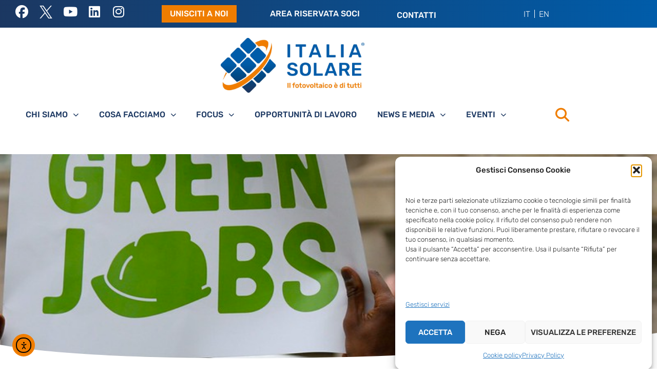

--- FILE ---
content_type: text/html; charset=UTF-8
request_url: https://www.italiasolare.eu/is-news/in-europa-i-green-job-possono-sostituire-lattuale-occupazione-nel-settore-del-carbone/
body_size: 24625
content:
<!doctype html>
<html lang="it-IT" prefix="og: https://ogp.me/ns#">
<head>
	<meta charset="UTF-8">
	<meta name="viewport" content="width=device-width, initial-scale=1">
	<link rel="profile" href="https://gmpg.org/xfn/11">
	<link rel="alternate" hreflang="it" href="https://www.italiasolare.eu/is-news/in-europa-i-green-job-possono-sostituire-lattuale-occupazione-nel-settore-del-carbone/" />
<link rel="alternate" hreflang="x-default" href="https://www.italiasolare.eu/is-news/in-europa-i-green-job-possono-sostituire-lattuale-occupazione-nel-settore-del-carbone/" />

<!-- Ottimizzazione per i motori di ricerca di Rank Math - https://rankmath.com/ -->
<title>In Europa i green job possono sostituire l&#039;attuale occupazione nel settore del carbone - Associazione ITALIA SOLARE</title>
<meta name="description" content="Nelle regioni carbonifere di Polonia, Grecia e Bulgaria, la nuova occupazione derivante dalle fonti rinnovabili può sostituire i posti di lavoro persi nel"/>
<meta name="robots" content="follow, index, max-snippet:-1, max-video-preview:-1, max-image-preview:large"/>
<link rel="canonical" href="https://www.italiasolare.eu/is-news/in-europa-i-green-job-possono-sostituire-lattuale-occupazione-nel-settore-del-carbone/" />
<meta property="og:locale" content="it_IT" />
<meta property="og:type" content="article" />
<meta property="og:title" content="In Europa i green job possono sostituire l&#039;attuale occupazione nel settore del carbone - Associazione ITALIA SOLARE" />
<meta property="og:description" content="Nelle regioni carbonifere di Polonia, Grecia e Bulgaria, la nuova occupazione derivante dalle fonti rinnovabili può sostituire i posti di lavoro persi nel" />
<meta property="og:url" content="https://www.italiasolare.eu/is-news/in-europa-i-green-job-possono-sostituire-lattuale-occupazione-nel-settore-del-carbone/" />
<meta property="og:site_name" content="Associazione ITALIA SOLARE" />
<meta property="article:publisher" content="https://www.facebook.com/ITALIAsolare/" />
<meta property="article:section" content="IS News" />
<meta property="og:image" content="https://www.italiasolare.eu/wp-content/uploads/2021/04/Green-Jobs.jpg" />
<meta property="og:image:secure_url" content="https://www.italiasolare.eu/wp-content/uploads/2021/04/Green-Jobs.jpg" />
<meta property="og:image:width" content="799" />
<meta property="og:image:height" content="533" />
<meta property="og:image:alt" content="Green jobs" />
<meta property="og:image:type" content="image/jpeg" />
<meta property="article:published_time" content="2021-04-29T08:00:25+02:00" />
<meta name="twitter:card" content="summary_large_image" />
<meta name="twitter:title" content="In Europa i green job possono sostituire l&#039;attuale occupazione nel settore del carbone - Associazione ITALIA SOLARE" />
<meta name="twitter:description" content="Nelle regioni carbonifere di Polonia, Grecia e Bulgaria, la nuova occupazione derivante dalle fonti rinnovabili può sostituire i posti di lavoro persi nel" />
<meta name="twitter:image" content="https://www.italiasolare.eu/wp-content/uploads/2021/04/Green-Jobs.jpg" />
<meta name="twitter:label1" content="Scritto da" />
<meta name="twitter:data1" content="Cecilia Bergamasco" />
<meta name="twitter:label2" content="Tempo di lettura" />
<meta name="twitter:data2" content="1 minuto" />
<script type="application/ld+json" class="rank-math-schema">{"@context":"https://schema.org","@graph":[{"@type":"Organization","@id":"https://www.italiasolare.eu/#organization","name":"Associazione ITALIA SOLARE","url":"https://www.italiasolare.eu","sameAs":["https://www.facebook.com/ITALIAsolare/"],"logo":{"@type":"ImageObject","@id":"https://www.italiasolare.eu/#logo","url":"https://www.italiasolare.eu/wp-content/uploads/2021/02/LogoITALIA_SOLARE_RGB_72dpi.png","contentUrl":"https://www.italiasolare.eu/wp-content/uploads/2021/02/LogoITALIA_SOLARE_RGB_72dpi.png","caption":"Associazione ITALIA SOLARE","inLanguage":"it-IT","width":"1628","height":"638"}},{"@type":"WebSite","@id":"https://www.italiasolare.eu/#website","url":"https://www.italiasolare.eu","name":"Associazione ITALIA SOLARE","publisher":{"@id":"https://www.italiasolare.eu/#organization"},"inLanguage":"it-IT"},{"@type":"ImageObject","@id":"https://www.italiasolare.eu/wp-content/uploads/2021/04/Green-Jobs.jpg","url":"https://www.italiasolare.eu/wp-content/uploads/2021/04/Green-Jobs.jpg","width":"799","height":"533","caption":"Green jobs","inLanguage":"it-IT"},{"@type":"WebPage","@id":"https://www.italiasolare.eu/is-news/in-europa-i-green-job-possono-sostituire-lattuale-occupazione-nel-settore-del-carbone/#webpage","url":"https://www.italiasolare.eu/is-news/in-europa-i-green-job-possono-sostituire-lattuale-occupazione-nel-settore-del-carbone/","name":"In Europa i green job possono sostituire l&#039;attuale occupazione nel settore del carbone - Associazione ITALIA SOLARE","datePublished":"2021-04-29T08:00:25+02:00","dateModified":"2021-04-29T08:00:25+02:00","isPartOf":{"@id":"https://www.italiasolare.eu/#website"},"primaryImageOfPage":{"@id":"https://www.italiasolare.eu/wp-content/uploads/2021/04/Green-Jobs.jpg"},"inLanguage":"it-IT"},{"@type":"Person","@id":"https://www.italiasolare.eu/author/cbergamasco/","name":"Cecilia Bergamasco","url":"https://www.italiasolare.eu/author/cbergamasco/","image":{"@type":"ImageObject","@id":"https://secure.gravatar.com/avatar/000473777ffbc9c28fab64c84928eee852a3ca40dd26022b593ad840b763aa14?s=96&amp;d=mm&amp;r=g","url":"https://secure.gravatar.com/avatar/000473777ffbc9c28fab64c84928eee852a3ca40dd26022b593ad840b763aa14?s=96&amp;d=mm&amp;r=g","caption":"Cecilia Bergamasco","inLanguage":"it-IT"},"worksFor":{"@id":"https://www.italiasolare.eu/#organization"}},{"@type":"NewsArticle","headline":"In Europa i green job possono sostituire l&#039;attuale occupazione nel settore del carbone - Associazione","datePublished":"2021-04-29T08:00:25+02:00","dateModified":"2021-04-29T08:00:25+02:00","articleSection":"IS News","author":{"@id":"https://www.italiasolare.eu/author/cbergamasco/","name":"Cecilia Bergamasco"},"publisher":{"@id":"https://www.italiasolare.eu/#organization"},"description":"Nelle regioni carbonifere di Polonia, Grecia e Bulgaria, la nuova occupazione derivante dalle fonti rinnovabili pu\u00f2 sostituire i posti di lavoro persi nel","name":"In Europa i green job possono sostituire l&#039;attuale occupazione nel settore del carbone - Associazione","@id":"https://www.italiasolare.eu/is-news/in-europa-i-green-job-possono-sostituire-lattuale-occupazione-nel-settore-del-carbone/#richSnippet","isPartOf":{"@id":"https://www.italiasolare.eu/is-news/in-europa-i-green-job-possono-sostituire-lattuale-occupazione-nel-settore-del-carbone/#webpage"},"image":{"@id":"https://www.italiasolare.eu/wp-content/uploads/2021/04/Green-Jobs.jpg"},"inLanguage":"it-IT","mainEntityOfPage":{"@id":"https://www.italiasolare.eu/is-news/in-europa-i-green-job-possono-sostituire-lattuale-occupazione-nel-settore-del-carbone/#webpage"}}]}</script>
<!-- /Rank Math WordPress SEO plugin -->

<link rel='dns-prefetch' href='//cdn.elementor.com' />
<link rel="alternate" type="application/rss+xml" title="Associazione ITALIA SOLARE &raquo; Feed" href="https://www.italiasolare.eu/feed/" />
<link rel="alternate" type="application/rss+xml" title="Associazione ITALIA SOLARE &raquo; Feed dei commenti" href="https://www.italiasolare.eu/comments/feed/" />
<link rel="alternate" type="application/rss+xml" title="Associazione ITALIA SOLARE &raquo; In Europa i green job possono sostituire l&#8217;attuale occupazione nel settore del carbone Feed dei commenti" href="https://www.italiasolare.eu/is-news/in-europa-i-green-job-possono-sostituire-lattuale-occupazione-nel-settore-del-carbone/feed/" />
<link rel="alternate" title="oEmbed (JSON)" type="application/json+oembed" href="https://www.italiasolare.eu/wp-json/oembed/1.0/embed?url=https%3A%2F%2Fwww.italiasolare.eu%2Fis-news%2Fin-europa-i-green-job-possono-sostituire-lattuale-occupazione-nel-settore-del-carbone%2F" />
<link rel="alternate" title="oEmbed (XML)" type="text/xml+oembed" href="https://www.italiasolare.eu/wp-json/oembed/1.0/embed?url=https%3A%2F%2Fwww.italiasolare.eu%2Fis-news%2Fin-europa-i-green-job-possono-sostituire-lattuale-occupazione-nel-settore-del-carbone%2F&#038;format=xml" />
<style id='wp-img-auto-sizes-contain-inline-css'>
img:is([sizes=auto i],[sizes^="auto," i]){contain-intrinsic-size:3000px 1500px}
/*# sourceURL=wp-img-auto-sizes-contain-inline-css */
</style>
<style id='wp-emoji-styles-inline-css'>

	img.wp-smiley, img.emoji {
		display: inline !important;
		border: none !important;
		box-shadow: none !important;
		height: 1em !important;
		width: 1em !important;
		margin: 0 0.07em !important;
		vertical-align: -0.1em !important;
		background: none !important;
		padding: 0 !important;
	}
/*# sourceURL=wp-emoji-styles-inline-css */
</style>
<link rel='stylesheet' id='wp-block-library-css' href='https://www.italiasolare.eu/wp-includes/css/dist/block-library/style.min.css?ver=6.9' media='all' />
<style id='global-styles-inline-css'>
:root{--wp--preset--aspect-ratio--square: 1;--wp--preset--aspect-ratio--4-3: 4/3;--wp--preset--aspect-ratio--3-4: 3/4;--wp--preset--aspect-ratio--3-2: 3/2;--wp--preset--aspect-ratio--2-3: 2/3;--wp--preset--aspect-ratio--16-9: 16/9;--wp--preset--aspect-ratio--9-16: 9/16;--wp--preset--color--black: #000000;--wp--preset--color--cyan-bluish-gray: #abb8c3;--wp--preset--color--white: #ffffff;--wp--preset--color--pale-pink: #f78da7;--wp--preset--color--vivid-red: #cf2e2e;--wp--preset--color--luminous-vivid-orange: #ff6900;--wp--preset--color--luminous-vivid-amber: #fcb900;--wp--preset--color--light-green-cyan: #7bdcb5;--wp--preset--color--vivid-green-cyan: #00d084;--wp--preset--color--pale-cyan-blue: #8ed1fc;--wp--preset--color--vivid-cyan-blue: #0693e3;--wp--preset--color--vivid-purple: #9b51e0;--wp--preset--gradient--vivid-cyan-blue-to-vivid-purple: linear-gradient(135deg,rgb(6,147,227) 0%,rgb(155,81,224) 100%);--wp--preset--gradient--light-green-cyan-to-vivid-green-cyan: linear-gradient(135deg,rgb(122,220,180) 0%,rgb(0,208,130) 100%);--wp--preset--gradient--luminous-vivid-amber-to-luminous-vivid-orange: linear-gradient(135deg,rgb(252,185,0) 0%,rgb(255,105,0) 100%);--wp--preset--gradient--luminous-vivid-orange-to-vivid-red: linear-gradient(135deg,rgb(255,105,0) 0%,rgb(207,46,46) 100%);--wp--preset--gradient--very-light-gray-to-cyan-bluish-gray: linear-gradient(135deg,rgb(238,238,238) 0%,rgb(169,184,195) 100%);--wp--preset--gradient--cool-to-warm-spectrum: linear-gradient(135deg,rgb(74,234,220) 0%,rgb(151,120,209) 20%,rgb(207,42,186) 40%,rgb(238,44,130) 60%,rgb(251,105,98) 80%,rgb(254,248,76) 100%);--wp--preset--gradient--blush-light-purple: linear-gradient(135deg,rgb(255,206,236) 0%,rgb(152,150,240) 100%);--wp--preset--gradient--blush-bordeaux: linear-gradient(135deg,rgb(254,205,165) 0%,rgb(254,45,45) 50%,rgb(107,0,62) 100%);--wp--preset--gradient--luminous-dusk: linear-gradient(135deg,rgb(255,203,112) 0%,rgb(199,81,192) 50%,rgb(65,88,208) 100%);--wp--preset--gradient--pale-ocean: linear-gradient(135deg,rgb(255,245,203) 0%,rgb(182,227,212) 50%,rgb(51,167,181) 100%);--wp--preset--gradient--electric-grass: linear-gradient(135deg,rgb(202,248,128) 0%,rgb(113,206,126) 100%);--wp--preset--gradient--midnight: linear-gradient(135deg,rgb(2,3,129) 0%,rgb(40,116,252) 100%);--wp--preset--font-size--small: 13px;--wp--preset--font-size--medium: 20px;--wp--preset--font-size--large: 36px;--wp--preset--font-size--x-large: 42px;--wp--preset--spacing--20: 0.44rem;--wp--preset--spacing--30: 0.67rem;--wp--preset--spacing--40: 1rem;--wp--preset--spacing--50: 1.5rem;--wp--preset--spacing--60: 2.25rem;--wp--preset--spacing--70: 3.38rem;--wp--preset--spacing--80: 5.06rem;--wp--preset--shadow--natural: 6px 6px 9px rgba(0, 0, 0, 0.2);--wp--preset--shadow--deep: 12px 12px 50px rgba(0, 0, 0, 0.4);--wp--preset--shadow--sharp: 6px 6px 0px rgba(0, 0, 0, 0.2);--wp--preset--shadow--outlined: 6px 6px 0px -3px rgb(255, 255, 255), 6px 6px rgb(0, 0, 0);--wp--preset--shadow--crisp: 6px 6px 0px rgb(0, 0, 0);}:root { --wp--style--global--content-size: 800px;--wp--style--global--wide-size: 1200px; }:where(body) { margin: 0; }.wp-site-blocks > .alignleft { float: left; margin-right: 2em; }.wp-site-blocks > .alignright { float: right; margin-left: 2em; }.wp-site-blocks > .aligncenter { justify-content: center; margin-left: auto; margin-right: auto; }:where(.wp-site-blocks) > * { margin-block-start: 24px; margin-block-end: 0; }:where(.wp-site-blocks) > :first-child { margin-block-start: 0; }:where(.wp-site-blocks) > :last-child { margin-block-end: 0; }:root { --wp--style--block-gap: 24px; }:root :where(.is-layout-flow) > :first-child{margin-block-start: 0;}:root :where(.is-layout-flow) > :last-child{margin-block-end: 0;}:root :where(.is-layout-flow) > *{margin-block-start: 24px;margin-block-end: 0;}:root :where(.is-layout-constrained) > :first-child{margin-block-start: 0;}:root :where(.is-layout-constrained) > :last-child{margin-block-end: 0;}:root :where(.is-layout-constrained) > *{margin-block-start: 24px;margin-block-end: 0;}:root :where(.is-layout-flex){gap: 24px;}:root :where(.is-layout-grid){gap: 24px;}.is-layout-flow > .alignleft{float: left;margin-inline-start: 0;margin-inline-end: 2em;}.is-layout-flow > .alignright{float: right;margin-inline-start: 2em;margin-inline-end: 0;}.is-layout-flow > .aligncenter{margin-left: auto !important;margin-right: auto !important;}.is-layout-constrained > .alignleft{float: left;margin-inline-start: 0;margin-inline-end: 2em;}.is-layout-constrained > .alignright{float: right;margin-inline-start: 2em;margin-inline-end: 0;}.is-layout-constrained > .aligncenter{margin-left: auto !important;margin-right: auto !important;}.is-layout-constrained > :where(:not(.alignleft):not(.alignright):not(.alignfull)){max-width: var(--wp--style--global--content-size);margin-left: auto !important;margin-right: auto !important;}.is-layout-constrained > .alignwide{max-width: var(--wp--style--global--wide-size);}body .is-layout-flex{display: flex;}.is-layout-flex{flex-wrap: wrap;align-items: center;}.is-layout-flex > :is(*, div){margin: 0;}body .is-layout-grid{display: grid;}.is-layout-grid > :is(*, div){margin: 0;}body{padding-top: 0px;padding-right: 0px;padding-bottom: 0px;padding-left: 0px;}a:where(:not(.wp-element-button)){text-decoration: underline;}:root :where(.wp-element-button, .wp-block-button__link){background-color: #32373c;border-width: 0;color: #fff;font-family: inherit;font-size: inherit;font-style: inherit;font-weight: inherit;letter-spacing: inherit;line-height: inherit;padding-top: calc(0.667em + 2px);padding-right: calc(1.333em + 2px);padding-bottom: calc(0.667em + 2px);padding-left: calc(1.333em + 2px);text-decoration: none;text-transform: inherit;}.has-black-color{color: var(--wp--preset--color--black) !important;}.has-cyan-bluish-gray-color{color: var(--wp--preset--color--cyan-bluish-gray) !important;}.has-white-color{color: var(--wp--preset--color--white) !important;}.has-pale-pink-color{color: var(--wp--preset--color--pale-pink) !important;}.has-vivid-red-color{color: var(--wp--preset--color--vivid-red) !important;}.has-luminous-vivid-orange-color{color: var(--wp--preset--color--luminous-vivid-orange) !important;}.has-luminous-vivid-amber-color{color: var(--wp--preset--color--luminous-vivid-amber) !important;}.has-light-green-cyan-color{color: var(--wp--preset--color--light-green-cyan) !important;}.has-vivid-green-cyan-color{color: var(--wp--preset--color--vivid-green-cyan) !important;}.has-pale-cyan-blue-color{color: var(--wp--preset--color--pale-cyan-blue) !important;}.has-vivid-cyan-blue-color{color: var(--wp--preset--color--vivid-cyan-blue) !important;}.has-vivid-purple-color{color: var(--wp--preset--color--vivid-purple) !important;}.has-black-background-color{background-color: var(--wp--preset--color--black) !important;}.has-cyan-bluish-gray-background-color{background-color: var(--wp--preset--color--cyan-bluish-gray) !important;}.has-white-background-color{background-color: var(--wp--preset--color--white) !important;}.has-pale-pink-background-color{background-color: var(--wp--preset--color--pale-pink) !important;}.has-vivid-red-background-color{background-color: var(--wp--preset--color--vivid-red) !important;}.has-luminous-vivid-orange-background-color{background-color: var(--wp--preset--color--luminous-vivid-orange) !important;}.has-luminous-vivid-amber-background-color{background-color: var(--wp--preset--color--luminous-vivid-amber) !important;}.has-light-green-cyan-background-color{background-color: var(--wp--preset--color--light-green-cyan) !important;}.has-vivid-green-cyan-background-color{background-color: var(--wp--preset--color--vivid-green-cyan) !important;}.has-pale-cyan-blue-background-color{background-color: var(--wp--preset--color--pale-cyan-blue) !important;}.has-vivid-cyan-blue-background-color{background-color: var(--wp--preset--color--vivid-cyan-blue) !important;}.has-vivid-purple-background-color{background-color: var(--wp--preset--color--vivid-purple) !important;}.has-black-border-color{border-color: var(--wp--preset--color--black) !important;}.has-cyan-bluish-gray-border-color{border-color: var(--wp--preset--color--cyan-bluish-gray) !important;}.has-white-border-color{border-color: var(--wp--preset--color--white) !important;}.has-pale-pink-border-color{border-color: var(--wp--preset--color--pale-pink) !important;}.has-vivid-red-border-color{border-color: var(--wp--preset--color--vivid-red) !important;}.has-luminous-vivid-orange-border-color{border-color: var(--wp--preset--color--luminous-vivid-orange) !important;}.has-luminous-vivid-amber-border-color{border-color: var(--wp--preset--color--luminous-vivid-amber) !important;}.has-light-green-cyan-border-color{border-color: var(--wp--preset--color--light-green-cyan) !important;}.has-vivid-green-cyan-border-color{border-color: var(--wp--preset--color--vivid-green-cyan) !important;}.has-pale-cyan-blue-border-color{border-color: var(--wp--preset--color--pale-cyan-blue) !important;}.has-vivid-cyan-blue-border-color{border-color: var(--wp--preset--color--vivid-cyan-blue) !important;}.has-vivid-purple-border-color{border-color: var(--wp--preset--color--vivid-purple) !important;}.has-vivid-cyan-blue-to-vivid-purple-gradient-background{background: var(--wp--preset--gradient--vivid-cyan-blue-to-vivid-purple) !important;}.has-light-green-cyan-to-vivid-green-cyan-gradient-background{background: var(--wp--preset--gradient--light-green-cyan-to-vivid-green-cyan) !important;}.has-luminous-vivid-amber-to-luminous-vivid-orange-gradient-background{background: var(--wp--preset--gradient--luminous-vivid-amber-to-luminous-vivid-orange) !important;}.has-luminous-vivid-orange-to-vivid-red-gradient-background{background: var(--wp--preset--gradient--luminous-vivid-orange-to-vivid-red) !important;}.has-very-light-gray-to-cyan-bluish-gray-gradient-background{background: var(--wp--preset--gradient--very-light-gray-to-cyan-bluish-gray) !important;}.has-cool-to-warm-spectrum-gradient-background{background: var(--wp--preset--gradient--cool-to-warm-spectrum) !important;}.has-blush-light-purple-gradient-background{background: var(--wp--preset--gradient--blush-light-purple) !important;}.has-blush-bordeaux-gradient-background{background: var(--wp--preset--gradient--blush-bordeaux) !important;}.has-luminous-dusk-gradient-background{background: var(--wp--preset--gradient--luminous-dusk) !important;}.has-pale-ocean-gradient-background{background: var(--wp--preset--gradient--pale-ocean) !important;}.has-electric-grass-gradient-background{background: var(--wp--preset--gradient--electric-grass) !important;}.has-midnight-gradient-background{background: var(--wp--preset--gradient--midnight) !important;}.has-small-font-size{font-size: var(--wp--preset--font-size--small) !important;}.has-medium-font-size{font-size: var(--wp--preset--font-size--medium) !important;}.has-large-font-size{font-size: var(--wp--preset--font-size--large) !important;}.has-x-large-font-size{font-size: var(--wp--preset--font-size--x-large) !important;}
:root :where(.wp-block-pullquote){font-size: 1.5em;line-height: 1.6;}
/*# sourceURL=global-styles-inline-css */
</style>
<link rel='stylesheet' id='mailup-css' href='https://www.italiasolare.eu/wp-content/plugins/mailup-email-and-newsletter-subscription-form/public/css/mailup-public.css?ver=1.2.7' media='all' />
<link rel='stylesheet' id='wpml-legacy-horizontal-list-0-css' href='https://www.italiasolare.eu/wp-content/plugins/sitepress-multilingual-cms/templates/language-switchers/legacy-list-horizontal/style.min.css?ver=1' media='all' />
<link rel='stylesheet' id='cmplz-general-css' href='https://www.italiasolare.eu/wp-content/plugins/complianz-gdpr/assets/css/cookieblocker.min.css?ver=1767201812' media='all' />
<link rel='stylesheet' id='dce-style-css' href='https://www.italiasolare.eu/wp-content/plugins/dynamic-content-for-elementor/assets/css/style.min.css?ver=3.3.23' media='all' />
<link rel='stylesheet' id='dce-dynamic-visibility-css' href='https://www.italiasolare.eu/wp-content/plugins/dynamic-content-for-elementor/assets/css/dynamic-visibility.min.css?ver=3.3.23' media='all' />
<link rel='stylesheet' id='ea11y-widget-fonts-css' href='https://www.italiasolare.eu/wp-content/plugins/pojo-accessibility/assets/build/fonts.css?ver=3.9.1' media='all' />
<link rel='stylesheet' id='ea11y-skip-link-css' href='https://www.italiasolare.eu/wp-content/plugins/pojo-accessibility/assets/build/skip-link.css?ver=3.9.1' media='all' />
<link rel='stylesheet' id='hello-elementor-css' href='https://www.italiasolare.eu/wp-content/themes/hello-elementor/assets/css/reset.css?ver=3.4.5' media='all' />
<link rel='stylesheet' id='hello-elementor-theme-style-css' href='https://www.italiasolare.eu/wp-content/themes/hello-elementor/assets/css/theme.css?ver=3.4.5' media='all' />
<link rel='stylesheet' id='e-animation-pop-css' href='https://www.italiasolare.eu/wp-content/plugins/elementor/assets/lib/animations/styles/e-animation-pop.min.css?ver=3.34.0' media='all' />
<link rel='stylesheet' id='elementor-frontend-css' href='https://www.italiasolare.eu/wp-content/plugins/elementor/assets/css/frontend.min.css?ver=3.34.0' media='all' />
<style id='elementor-frontend-inline-css'>
.elementor-827 .elementor-element.elementor-element-e890ce1:not(.elementor-motion-effects-element-type-background), .elementor-827 .elementor-element.elementor-element-e890ce1 > .elementor-motion-effects-container > .elementor-motion-effects-layer{background-image:url("https://www.italiasolare.eu/wp-content/uploads/2021/04/Green-Jobs.jpg");}
/*# sourceURL=elementor-frontend-inline-css */
</style>
<link rel='stylesheet' id='widget-social-icons-css' href='https://www.italiasolare.eu/wp-content/plugins/elementor/assets/css/widget-social-icons.min.css?ver=3.34.0' media='all' />
<link rel='stylesheet' id='e-apple-webkit-css' href='https://www.italiasolare.eu/wp-content/plugins/elementor/assets/css/conditionals/apple-webkit.min.css?ver=3.34.0' media='all' />
<link rel='stylesheet' id='widget-search-form-css' href='https://www.italiasolare.eu/wp-content/plugins/elementor-pro/assets/css/widget-search-form.min.css?ver=3.34.0' media='all' />
<link rel='stylesheet' id='elementor-icons-shared-0-css' href='https://www.italiasolare.eu/wp-content/plugins/elementor/assets/lib/font-awesome/css/fontawesome.min.css?ver=5.15.3' media='all' />
<link rel='stylesheet' id='elementor-icons-fa-solid-css' href='https://www.italiasolare.eu/wp-content/plugins/elementor/assets/lib/font-awesome/css/solid.min.css?ver=5.15.3' media='all' />
<link rel='stylesheet' id='e-sticky-css' href='https://www.italiasolare.eu/wp-content/plugins/elementor-pro/assets/css/modules/sticky.min.css?ver=3.34.0' media='all' />
<link rel='stylesheet' id='widget-image-css' href='https://www.italiasolare.eu/wp-content/plugins/elementor/assets/css/widget-image.min.css?ver=3.34.0' media='all' />
<link rel='stylesheet' id='widget-nav-menu-css' href='https://www.italiasolare.eu/wp-content/plugins/elementor-pro/assets/css/widget-nav-menu.min.css?ver=3.34.0' media='all' />
<link rel='stylesheet' id='widget-heading-css' href='https://www.italiasolare.eu/wp-content/plugins/elementor/assets/css/widget-heading.min.css?ver=3.34.0' media='all' />
<link rel='stylesheet' id='e-motion-fx-css' href='https://www.italiasolare.eu/wp-content/plugins/elementor-pro/assets/css/modules/motion-fx.min.css?ver=3.34.0' media='all' />
<link rel='stylesheet' id='e-shapes-css' href='https://www.italiasolare.eu/wp-content/plugins/elementor/assets/css/conditionals/shapes.min.css?ver=3.34.0' media='all' />
<link rel='stylesheet' id='elementor-icons-css' href='https://www.italiasolare.eu/wp-content/plugins/elementor/assets/lib/eicons/css/elementor-icons.min.css?ver=5.45.0' media='all' />
<link rel='stylesheet' id='elementor-post-9-css' href='https://www.italiasolare.eu/wp-content/uploads/elementor/css/post-9.css?ver=1769202771' media='all' />
<link rel='stylesheet' id='dashicons-css' href='https://www.italiasolare.eu/wp-includes/css/dashicons.min.css?ver=6.9' media='all' />
<link rel='stylesheet' id='elementor-post-35-css' href='https://www.italiasolare.eu/wp-content/uploads/elementor/css/post-35.css?ver=1769202772' media='all' />
<link rel='stylesheet' id='elementor-post-71-css' href='https://www.italiasolare.eu/wp-content/uploads/elementor/css/post-71.css?ver=1769202772' media='all' />
<link rel='stylesheet' id='elementor-post-827-css' href='https://www.italiasolare.eu/wp-content/uploads/elementor/css/post-827.css?ver=1769202986' media='all' />
<link rel='stylesheet' id='hello-elementor-child-style-css' href='https://www.italiasolare.eu/wp-content/themes/hello-theme-child-master/style.css?ver=1.0.0' media='all' />
<link rel='stylesheet' id='__EPYT__style-css' href='https://www.italiasolare.eu/wp-content/plugins/youtube-embed-plus/styles/ytprefs.min.css?ver=14.2.4' media='all' />
<style id='__EPYT__style-inline-css'>

                .epyt-gallery-thumb {
                        width: 33.333%;
                }
                
                         @media (min-width:0px) and (max-width: 767px) {
                            .epyt-gallery-rowbreak {
                                display: none;
                            }
                            .epyt-gallery-allthumbs[class*="epyt-cols"] .epyt-gallery-thumb {
                                width: 100% !important;
                            }
                          }
/*# sourceURL=__EPYT__style-inline-css */
</style>
<link rel='stylesheet' id='elementor-gf-local-rubik-css' href='https://www.italiasolare.eu/wp-content/uploads/elementor/google-fonts/css/rubik.css?ver=1745938855' media='all' />
<link rel='stylesheet' id='elementor-icons-fa-brands-css' href='https://www.italiasolare.eu/wp-content/plugins/elementor/assets/lib/font-awesome/css/brands.min.css?ver=5.15.3' media='all' />
<script src="https://www.italiasolare.eu/wp-includes/js/jquery/jquery.min.js?ver=3.7.1" id="jquery-core-js"></script>
<script src="https://www.italiasolare.eu/wp-includes/js/jquery/jquery-migrate.min.js?ver=3.4.1" id="jquery-migrate-js"></script>
<script src="https://www.italiasolare.eu/wp-content/plugins/mailup-email-and-newsletter-subscription-form/admin/js/jquery.validate.min.js?ver=1.19.5" id="mailup_validate-js"></script>
<script src="https://www.italiasolare.eu/wp-content/plugins/mailup-email-and-newsletter-subscription-form/admin/js/localization/messages_it.js?ver=1.19.5" id="mailup_validate_loc_it-js"></script>
<script id="mailup-js-extra">
var mailup_params = {"ajax_url":"https://www.italiasolare.eu/wp-admin/admin-ajax.php","ajaxNonce":"3602378801"};
//# sourceURL=mailup-js-extra
</script>
<script src="https://www.italiasolare.eu/wp-content/plugins/mailup-email-and-newsletter-subscription-form/public/js/mailup-public.js?ver=1.2.7" id="mailup-js"></script>
<script id="__ytprefs__-js-extra">
var _EPYT_ = {"ajaxurl":"https://www.italiasolare.eu/wp-admin/admin-ajax.php","security":"85832135ed","gallery_scrolloffset":"20","eppathtoscripts":"https://www.italiasolare.eu/wp-content/plugins/youtube-embed-plus/scripts/","eppath":"https://www.italiasolare.eu/wp-content/plugins/youtube-embed-plus/","epresponsiveselector":"[]","epdovol":"1","version":"14.2.4","evselector":"iframe.__youtube_prefs__[src], iframe[src*=\"youtube.com/embed/\"], iframe[src*=\"youtube-nocookie.com/embed/\"]","ajax_compat":"","maxres_facade":"eager","ytapi_load":"light","pause_others":"","stopMobileBuffer":"1","facade_mode":"","not_live_on_channel":""};
//# sourceURL=__ytprefs__-js-extra
</script>
<script defer src="https://www.italiasolare.eu/wp-content/plugins/youtube-embed-plus/scripts/ytprefs.min.js?ver=14.2.4" id="__ytprefs__-js"></script>
<link rel="https://api.w.org/" href="https://www.italiasolare.eu/wp-json/" /><link rel="alternate" title="JSON" type="application/json" href="https://www.italiasolare.eu/wp-json/wp/v2/posts/18559" /><link rel="EditURI" type="application/rsd+xml" title="RSD" href="https://www.italiasolare.eu/xmlrpc.php?rsd" />
<meta name="generator" content="WordPress 6.9" />
<link rel='shortlink' href='https://www.italiasolare.eu/?p=18559' />
<meta name="generator" content="WPML ver:4.8.6 stt:1,27;" />
			<style>.cmplz-hidden {
					display: none !important;
				}</style><meta name="generator" content="Elementor 3.34.0; features: additional_custom_breakpoints; settings: css_print_method-external, google_font-enabled, font_display-auto">
			<style>
				.e-con.e-parent:nth-of-type(n+4):not(.e-lazyloaded):not(.e-no-lazyload),
				.e-con.e-parent:nth-of-type(n+4):not(.e-lazyloaded):not(.e-no-lazyload) * {
					background-image: none !important;
				}
				@media screen and (max-height: 1024px) {
					.e-con.e-parent:nth-of-type(n+3):not(.e-lazyloaded):not(.e-no-lazyload),
					.e-con.e-parent:nth-of-type(n+3):not(.e-lazyloaded):not(.e-no-lazyload) * {
						background-image: none !important;
					}
				}
				@media screen and (max-height: 640px) {
					.e-con.e-parent:nth-of-type(n+2):not(.e-lazyloaded):not(.e-no-lazyload),
					.e-con.e-parent:nth-of-type(n+2):not(.e-lazyloaded):not(.e-no-lazyload) * {
						background-image: none !important;
					}
				}
			</style>
					<style id="wp-custom-css">
			.post-password-form {
	height:100vh;
	display:flex;
	align-items:center;
	justify-content:center;
	flex-direction:column;
	background-color:var(--e-global-color-primary);
	color:#FFF;
	font-weight:700;
}
.post-password-form p {
	width:70%;
	margin:0 auto;
}
.post-password-form label {
	margin-top:20px;
}
#pwbox-24188 {
	height:42px;
	margin-top:5px;
}		</style>
		</head>
<body data-cmplz=2 class="wp-singular post-template-default single single-post postid-18559 single-format-standard wp-custom-logo wp-embed-responsive wp-theme-hello-elementor wp-child-theme-hello-theme-child-master ally-default hello-elementor-default elementor-default elementor-kit-9 elementor-page-827">

		<script>
			const onSkipLinkClick = () => {
				const htmlElement = document.querySelector('html');

				htmlElement.style['scroll-behavior'] = 'smooth';

				setTimeout( () => htmlElement.style['scroll-behavior'] = null, 1000 );
			}
			document.addEventListener("DOMContentLoaded", () => {
				if (!document.querySelector('#content')) {
					document.querySelector('.ea11y-skip-to-content-link').remove();
				}
			});
		</script>
		<nav aria-label="Vai alla navigazione dei contenuti">
			<a class="ea11y-skip-to-content-link"
				href="#content"
				tabindex="1"
				onclick="onSkipLinkClick()"
			>
				Salta al contenuto
				<svg width="24" height="24" viewBox="0 0 24 24" fill="none" role="presentation">
					<path d="M18 6V12C18 12.7956 17.6839 13.5587 17.1213 14.1213C16.5587 14.6839 15.7956 15 15 15H5M5 15L9 11M5 15L9 19"
								stroke="black"
								stroke-width="1.5"
								stroke-linecap="round"
								stroke-linejoin="round"
					/>
				</svg>
			</a>
			<div class="ea11y-skip-to-content-backdrop"></div>
		</nav>

		

		<header data-elementor-type="header" data-elementor-id="35" class="elementor elementor-35 elementor-location-header" data-elementor-post-type="elementor_library">
					<section class="elementor-section elementor-top-section elementor-element elementor-element-9921cef elementor-section-boxed elementor-section-height-default elementor-section-height-default" data-id="9921cef" data-element_type="section" id="site_top_bar" data-settings="{&quot;background_background&quot;:&quot;gradient&quot;,&quot;sticky&quot;:&quot;top&quot;,&quot;sticky_on&quot;:[&quot;desktop&quot;,&quot;tablet&quot;,&quot;mobile&quot;],&quot;sticky_offset&quot;:0,&quot;sticky_effects_offset&quot;:0,&quot;sticky_anchor_link_offset&quot;:0}">
						<div class="elementor-container elementor-column-gap-wider">
					<div class="elementor-column elementor-col-50 elementor-top-column elementor-element elementor-element-9c56dd1 elementor-hidden-mobile" data-id="9c56dd1" data-element_type="column">
			<div class="elementor-widget-wrap elementor-element-populated">
						<div class="elementor-element elementor-element-258cf27 e-grid-align-left elementor-shape-rounded elementor-grid-0 elementor-widget elementor-widget-social-icons" data-id="258cf27" data-element_type="widget" data-widget_type="social-icons.default">
				<div class="elementor-widget-container">
							<div class="elementor-social-icons-wrapper elementor-grid" role="list">
							<span class="elementor-grid-item" role="listitem">
					<a class="elementor-icon elementor-social-icon elementor-social-icon-facebook elementor-animation-pop elementor-repeater-item-3585e6e" href="https://www.facebook.com/ITALIAsolare/" target="_blank">
						<span class="elementor-screen-only">Facebook</span>
						<i aria-hidden="true" class="fab fa-facebook"></i>					</a>
				</span>
							<span class="elementor-grid-item" role="listitem">
					<a class="elementor-icon elementor-social-icon elementor-social-icon- elementor-animation-pop elementor-repeater-item-0aad503" href="https://twitter.com/italia_solare" target="_blank">
						<span class="elementor-screen-only"></span>
						<svg xmlns="http://www.w3.org/2000/svg" width="616.798" height="630.352" viewBox="0 0 616.798 630.352"><path d="M292.55,353.556v-.013l-24.4-34.9L74.021,40.963H157.6l156.666,224.1,24.4,34.9L542.31,591.253H458.731ZM542.284,0,342.907,231.755,183.666,0H0L240.8,350.455,0,630.352H54.415L264.962,385.611l168.17,244.741H616.8L367.065,266.911h.013L596.7,0Z"></path></svg>					</a>
				</span>
							<span class="elementor-grid-item" role="listitem">
					<a class="elementor-icon elementor-social-icon elementor-social-icon-youtube elementor-animation-pop elementor-repeater-item-15a5485" href="https://www.youtube.com/channel/UCiBwOFvNRv6EqzoMcxywuMQ/playlists?view_as=public" target="_blank">
						<span class="elementor-screen-only">Youtube</span>
						<i aria-hidden="true" class="fab fa-youtube"></i>					</a>
				</span>
							<span class="elementor-grid-item" role="listitem">
					<a class="elementor-icon elementor-social-icon elementor-social-icon-linkedin elementor-animation-pop elementor-repeater-item-9352187" href="https://www.linkedin.com/in/italiasolare/?originalSubdomain=it" target="_blank">
						<span class="elementor-screen-only">Linkedin</span>
						<i aria-hidden="true" class="fab fa-linkedin"></i>					</a>
				</span>
							<span class="elementor-grid-item" role="listitem">
					<a class="elementor-icon elementor-social-icon elementor-social-icon-instagram elementor-animation-pop elementor-repeater-item-2e8dd20" href="https://www.instagram.com/italiasolare/" target="_blank">
						<span class="elementor-screen-only">Instagram</span>
						<i aria-hidden="true" class="fab fa-instagram"></i>					</a>
				</span>
					</div>
						</div>
				</div>
					</div>
		</div>
				<div class="elementor-column elementor-col-50 elementor-top-column elementor-element elementor-element-100137a" data-id="100137a" data-element_type="column">
			<div class="elementor-widget-wrap elementor-element-populated">
						<section class="elementor-section elementor-inner-section elementor-element elementor-element-1e2f976 elementor-section-content-middle elementor-section-full_width elementor-section-height-default elementor-section-height-default" data-id="1e2f976" data-element_type="section">
						<div class="elementor-container elementor-column-gap-no">
					<div class="elementor-column elementor-col-20 elementor-inner-column elementor-element elementor-element-86650c6" data-id="86650c6" data-element_type="column">
			<div class="elementor-widget-wrap elementor-element-populated">
						<div class="elementor-element elementor-element-ab6ab4f elementor-align-left elementor-widget__width-auto elementor-mobile-align-center elementor-widget-mobile__width-inherit elementor-widget elementor-widget-button" data-id="ab6ab4f" data-element_type="widget" data-widget_type="button.default">
				<div class="elementor-widget-container">
									<div class="elementor-button-wrapper">
					<a class="elementor-button elementor-button-link elementor-size-xs" href="https://www.italiasolare.eu/diventa-socio/">
						<span class="elementor-button-content-wrapper">
									<span class="elementor-button-text">Unisciti a NOI</span>
					</span>
					</a>
				</div>
								</div>
				</div>
					</div>
		</div>
				<div class="elementor-column elementor-col-20 elementor-inner-column elementor-element elementor-element-6de215f" data-id="6de215f" data-element_type="column">
			<div class="elementor-widget-wrap elementor-element-populated">
						<div data-dce-background-color="#FFFFFF00" class="elementor-element elementor-element-c25c659 elementor-widget__width-auto elementor-mobile-align-left elementor-widget elementor-widget-button" data-id="c25c659" data-element_type="widget" data-widget_type="button.default">
				<div class="elementor-widget-container">
									<div class="elementor-button-wrapper">
					<a class="elementor-button elementor-button-link elementor-size-xs" href="https://is.italiasolare.eu/is/account/" target="_blank">
						<span class="elementor-button-content-wrapper">
									<span class="elementor-button-text">AREA RISERVATA SOCI</span>
					</span>
					</a>
				</div>
								</div>
				</div>
					</div>
		</div>
				<div class="elementor-column elementor-col-20 elementor-inner-column elementor-element elementor-element-8cd92b0 elementor-hidden-tablet" data-id="8cd92b0" data-element_type="column">
			<div class="elementor-widget-wrap elementor-element-populated">
						<div data-dce-background-color="#FFFFFF00" class="elementor-element elementor-element-c45318e elementor-align-center elementor-widget__width-auto elementor-mobile-align-left elementor-widget elementor-widget-button" data-id="c45318e" data-element_type="widget" data-widget_type="button.default">
				<div class="elementor-widget-container">
									<div class="elementor-button-wrapper">
					<a class="elementor-button elementor-button-link elementor-size-xs" href="https://www.italiasolare.eu/contatti/" target="_blank">
						<span class="elementor-button-content-wrapper">
									<span class="elementor-button-text">contatti</span>
					</span>
					</a>
				</div>
								</div>
				</div>
					</div>
		</div>
				<div class="elementor-column elementor-col-20 elementor-inner-column elementor-element elementor-element-f3addaf" data-id="f3addaf" data-element_type="column">
			<div class="elementor-widget-wrap elementor-element-populated">
						<div class="elementor-element elementor-element-f01461b elementor-widget__width-auto elementor-widget elementor-widget-wpml-language-switcher" data-id="f01461b" data-element_type="widget" data-widget_type="wpml-language-switcher.default">
				<div class="elementor-widget-container">
					<div class="wpml-elementor-ls">
<div class="wpml-ls-statics-shortcode_actions wpml-ls wpml-ls-legacy-list-horizontal">
	<ul role="menu"><li class="wpml-ls-slot-shortcode_actions wpml-ls-item wpml-ls-item-it wpml-ls-current-language wpml-ls-first-item wpml-ls-item-legacy-list-horizontal" role="none">
				<a href="https://www.italiasolare.eu/is-news/in-europa-i-green-job-possono-sostituire-lattuale-occupazione-nel-settore-del-carbone/" class="wpml-ls-link" role="menuitem" >
                    <span class="wpml-ls-native" role="menuitem">IT</span></a>
			</li><li class="wpml-ls-slot-shortcode_actions wpml-ls-item wpml-ls-item-en wpml-ls-last-item wpml-ls-item-legacy-list-horizontal" role="none">
				<a href="https://www.italiasolare.eu/en/" class="wpml-ls-link" role="menuitem"  aria-label="Passa a EN(EN)" title="Passa a EN(EN)" >
                    <span class="wpml-ls-native" lang="en">EN</span></a>
			</li></ul>
</div>
</div>				</div>
				</div>
					</div>
		</div>
				<div class="elementor-column elementor-col-20 elementor-inner-column elementor-element elementor-element-f73d068 elementor-hidden-desktop" data-id="f73d068" data-element_type="column">
			<div class="elementor-widget-wrap elementor-element-populated">
						<div class="elementor-element elementor-element-92e287b elementor-search-form--skin-full_screen elementor-widget elementor-widget-search-form" data-id="92e287b" data-element_type="widget" data-settings="{&quot;skin&quot;:&quot;full_screen&quot;}" data-widget_type="search-form.default">
				<div class="elementor-widget-container">
							<search role="search">
			<form class="elementor-search-form" action="https://www.italiasolare.eu" method="get">
												<div class="elementor-search-form__toggle" role="button" tabindex="0" aria-label="Cerca">
					<i aria-hidden="true" class="fas fa-search"></i>				</div>
								<div class="elementor-search-form__container">
					<label class="elementor-screen-only" for="elementor-search-form-92e287b">Cerca</label>

					
					<input id="elementor-search-form-92e287b" placeholder="Cerca nel sito..." class="elementor-search-form__input" type="search" name="s" value="">
					<input type='hidden' name='lang' value='it' />
					
										<div class="dialog-lightbox-close-button dialog-close-button" role="button" tabindex="0" aria-label="Chiudi questo box di ricerca.">
						<i aria-hidden="true" class="eicon-close"></i>					</div>
									</div>
			</form>
		</search>
						</div>
				</div>
					</div>
		</div>
					</div>
		</section>
					</div>
		</div>
					</div>
		</section>
				<header class="elementor-section elementor-top-section elementor-element elementor-element-5a07a4c elementor-section-content-middle elementor-section-boxed elementor-section-height-default elementor-section-height-default" data-id="5a07a4c" data-element_type="section" id="header" data-settings="{&quot;background_background&quot;:&quot;classic&quot;,&quot;sticky&quot;:&quot;top&quot;,&quot;sticky_on&quot;:[&quot;tablet&quot;,&quot;mobile&quot;],&quot;sticky_offset&quot;:50,&quot;sticky_offset_mobile&quot;:55,&quot;sticky_effects_offset&quot;:0,&quot;sticky_anchor_link_offset&quot;:0}">
						<div class="elementor-container elementor-column-gap-wider">
					<div class="elementor-column elementor-col-33 elementor-top-column elementor-element elementor-element-cf439c8 elementor-hidden-tablet elementor-hidden-mobile" data-id="cf439c8" data-element_type="column">
			<div class="elementor-widget-wrap elementor-element-populated">
						<div class="elementor-element elementor-element-2777751 elementor-search-form--skin-full_screen elementor-hidden-desktop elementor-hidden-tablet elementor-hidden-mobile elementor-widget elementor-widget-search-form" data-id="2777751" data-element_type="widget" data-settings="{&quot;skin&quot;:&quot;full_screen&quot;}" data-widget_type="search-form.default">
				<div class="elementor-widget-container">
							<search role="search">
			<form class="elementor-search-form" action="https://www.italiasolare.eu" method="get">
												<div class="elementor-search-form__toggle" role="button" tabindex="0" aria-label="Cerca">
					<i aria-hidden="true" class="fas fa-search"></i>				</div>
								<div class="elementor-search-form__container">
					<label class="elementor-screen-only" for="elementor-search-form-2777751">Cerca</label>

					
					<input id="elementor-search-form-2777751" placeholder="Cerca nel sito..." class="elementor-search-form__input" type="search" name="s" value="">
					<input type='hidden' name='lang' value='it' />
					
										<div class="dialog-lightbox-close-button dialog-close-button" role="button" tabindex="0" aria-label="Chiudi questo box di ricerca.">
						<i aria-hidden="true" class="eicon-close"></i>					</div>
									</div>
			</form>
		</search>
						</div>
				</div>
					</div>
		</div>
				<div class="elementor-column elementor-col-33 elementor-top-column elementor-element elementor-element-a8322ac" data-id="a8322ac" data-element_type="column">
			<div class="elementor-widget-wrap elementor-element-populated">
						<div class="elementor-element elementor-element-1198243 elementor-widget elementor-widget-theme-site-logo elementor-widget-image" data-id="1198243" data-element_type="widget" data-widget_type="theme-site-logo.default">
				<div class="elementor-widget-container">
											<a href="https://www.italiasolare.eu">
			<img fetchpriority="high" width="1663" height="637" src="https://www.italiasolare.eu/wp-content/uploads/2021/02/LogoITALIA_SOLARE_CMYK_300dpi.jpg" class="attachment-full size-full wp-image-41291" alt="" srcset="https://www.italiasolare.eu/wp-content/uploads/2021/02/LogoITALIA_SOLARE_CMYK_300dpi.jpg 1663w, https://www.italiasolare.eu/wp-content/uploads/2021/02/LogoITALIA_SOLARE_CMYK_300dpi-768x294.jpg 768w, https://www.italiasolare.eu/wp-content/uploads/2021/02/LogoITALIA_SOLARE_CMYK_300dpi-1200x460.jpg 1200w, https://www.italiasolare.eu/wp-content/uploads/2021/02/LogoITALIA_SOLARE_CMYK_300dpi-1536x588.jpg 1536w" sizes="(max-width: 1663px) 100vw, 1663px" />				</a>
											</div>
				</div>
					</div>
		</div>
				<div class="elementor-column elementor-col-33 elementor-top-column elementor-element elementor-element-12d218a" data-id="12d218a" data-element_type="column">
			<div class="elementor-widget-wrap elementor-element-populated">
						<div class="elementor-element elementor-element-3dc4fe9 elementor-widget-mobile__width-initial elementor-nav-menu__align-justify elementor-nav-menu--stretch elementor-hidden-desktop elementor-nav-menu--dropdown-tablet elementor-nav-menu__text-align-aside elementor-nav-menu--toggle elementor-nav-menu--burger elementor-widget elementor-widget-nav-menu" data-id="3dc4fe9" data-element_type="widget" data-settings="{&quot;full_width&quot;:&quot;stretch&quot;,&quot;submenu_icon&quot;:{&quot;value&quot;:&quot;&lt;i class=\&quot;fas fa-chevron-down\&quot; aria-hidden=\&quot;true\&quot;&gt;&lt;\/i&gt;&quot;,&quot;library&quot;:&quot;fa-solid&quot;},&quot;layout&quot;:&quot;horizontal&quot;,&quot;toggle&quot;:&quot;burger&quot;}" data-widget_type="nav-menu.default">
				<div class="elementor-widget-container">
								<nav aria-label="Menu" class="elementor-nav-menu--main elementor-nav-menu__container elementor-nav-menu--layout-horizontal e--pointer-underline e--animation-drop-in">
				<ul id="menu-1-3dc4fe9" class="elementor-nav-menu"><li class="menu-item menu-item-type-custom menu-item-object-custom menu-item-has-children menu-item-17981"><a class="elementor-item">Chi siamo</a>
<ul class="sub-menu elementor-nav-menu--dropdown">
	<li class="menu-item menu-item-type-post_type menu-item-object-page menu-item-55"><a href="https://www.italiasolare.eu/chi-siamo/" class="elementor-sub-item">L&#8217;associazione</a></li>
	<li class="menu-item menu-item-type-custom menu-item-object-custom menu-item-has-children menu-item-34739"><a class="elementor-sub-item">Organizzazione</a>
	<ul class="sub-menu elementor-nav-menu--dropdown">
		<li class="menu-item menu-item-type-post_type menu-item-object-page menu-item-34743"><a href="https://www.italiasolare.eu/chi-siamo/consiglio-direttivo/" class="elementor-sub-item">Consiglio Direttivo</a></li>
		<li class="menu-item menu-item-type-post_type menu-item-object-page menu-item-34744"><a href="https://www.italiasolare.eu/chi-siamo/comitato-dei-saggi/" class="elementor-sub-item">Comitato dei Saggi</a></li>
		<li class="menu-item menu-item-type-post_type menu-item-object-page menu-item-34745"><a href="https://www.italiasolare.eu/chi-siamo/staff/" class="elementor-sub-item">Staff</a></li>
	</ul>
</li>
	<li class="menu-item menu-item-type-post_type menu-item-object-page menu-item-34659"><a href="https://www.italiasolare.eu/comitato-tecnico-scientifico/" class="elementor-sub-item">Comitato tecnico scientifico</a></li>
	<li class="menu-item menu-item-type-post_type menu-item-object-page menu-item-34003"><a href="https://www.italiasolare.eu/referenti-regionali/" class="elementor-sub-item">Referenti regionali</a></li>
	<li class="menu-item menu-item-type-post_type menu-item-object-page menu-item-783"><a href="https://www.italiasolare.eu/chi-siamo/i-nostri-associati/" class="elementor-sub-item">I nostri associati</a></li>
	<li class="menu-item menu-item-type-post_type menu-item-object-page menu-item-has-children menu-item-37780"><a href="https://www.italiasolare.eu/10-anni-di-italia-solare/" class="elementor-sub-item">10 anni di Italia Solare</a>
	<ul class="sub-menu elementor-nav-menu--dropdown">
		<li class="menu-item menu-item-type-post_type menu-item-object-page menu-item-37822"><a href="https://www.italiasolare.eu/mostra-10-anni/" class="elementor-sub-item">Mostra fotografica</a></li>
	</ul>
</li>
</ul>
</li>
<li class="menu-item menu-item-type-custom menu-item-object-custom menu-item-has-children menu-item-17982"><a href="#" class="elementor-item elementor-item-anchor">Cosa facciamo</a>
<ul class="sub-menu elementor-nav-menu--dropdown">
	<li class="menu-item menu-item-type-post_type menu-item-object-page menu-item-65"><a href="https://www.italiasolare.eu/cosa-facciamo/" class="elementor-sub-item">Le nostre attività</a></li>
	<li class="menu-item menu-item-type-post_type menu-item-object-page menu-item-13048"><a href="https://www.italiasolare.eu/cosa-facciamo/gruppi-di-lavoro/" class="elementor-sub-item">Gruppi di lavoro</a></li>
	<li class="menu-item menu-item-type-post_type menu-item-object-page menu-item-has-children menu-item-782"><a href="https://www.italiasolare.eu/cosa-facciamo/servizi-ai-soci/" class="elementor-sub-item">Servizi ai soci</a>
	<ul class="sub-menu elementor-nav-menu--dropdown">
		<li class="menu-item menu-item-type-post_type menu-item-object-page menu-item-781"><a href="https://www.italiasolare.eu/cosa-facciamo/faq/" class="elementor-sub-item">IS FAQ</a></li>
	</ul>
</li>
	<li class="menu-item menu-item-type-post_type menu-item-object-page menu-item-780"><a href="https://www.italiasolare.eu/cosa-facciamo/lobby/" class="elementor-sub-item">ADVOCACY</a></li>
	<li class="menu-item menu-item-type-post_type menu-item-object-page menu-item-22001"><a href="https://www.italiasolare.eu/dati-statistici/" class="elementor-sub-item">Dati statistici</a></li>
	<li class="menu-item menu-item-type-post_type menu-item-object-page menu-item-has-children menu-item-29312"><a href="https://www.italiasolare.eu/italia-solare-per-il-sociale/" class="elementor-sub-item">ITALIA SOLARE per il sociale</a>
	<ul class="sub-menu elementor-nav-menu--dropdown">
		<li class="menu-item menu-item-type-post_type menu-item-object-page menu-item-29397"><a href="https://www.italiasolare.eu/italia-solare-per-il-sociale/solar-for-schools/" class="elementor-sub-item">Solar for schools</a></li>
		<li class="menu-item menu-item-type-post_type menu-item-object-page menu-item-29398"><a href="https://www.italiasolare.eu/italia-solare-per-il-sociale/is4inclusion/" class="elementor-sub-item">IS 4 INCLUSION</a></li>
		<li class="menu-item menu-item-type-post_type menu-item-object-page menu-item-29399"><a href="https://www.italiasolare.eu/italia-solare-per-il-sociale/malefatte/" class="elementor-sub-item">Malefatte</a></li>
	</ul>
</li>
	<li class="menu-item menu-item-type-post_type menu-item-object-page menu-item-34691"><a href="https://www.italiasolare.eu/eco-native/" class="elementor-sub-item">Progetto scuole</a></li>
	<li class="menu-item menu-item-type-post_type menu-item-object-page menu-item-35652"><a href="https://www.italiasolare.eu/campagna-comunicazione-verita-rinnovabile/" class="elementor-sub-item">Verità rinnovabile</a></li>
	<li class="menu-item menu-item-type-post_type menu-item-object-page menu-item-38362"><a href="https://www.italiasolare.eu/bilancio-sociale/" class="elementor-sub-item">Bilancio Sociale</a></li>
	<li class="menu-item menu-item-type-post_type menu-item-object-page menu-item-38953"><a href="https://www.italiasolare.eu/polizza-reddito-energetico/" class="elementor-sub-item">Polizza reddito energetico</a></li>
</ul>
</li>
<li class="menu-item menu-item-type-custom menu-item-object-custom menu-item-has-children menu-item-25700"><a class="elementor-item">Focus</a>
<ul class="sub-menu elementor-nav-menu--dropdown">
	<li class="menu-item menu-item-type-post_type menu-item-object-page menu-item-31139"><a href="https://www.italiasolare.eu/approfondimento-fotovoltaico-privati/" class="elementor-sub-item">Fotovoltaico per la tua casa</a></li>
	<li class="menu-item menu-item-type-post_type menu-item-object-page menu-item-31138"><a href="https://www.italiasolare.eu/approfondimento-fotovoltaico-imprese/" class="elementor-sub-item">Fotovoltaico per la tua impresa</a></li>
	<li class="menu-item menu-item-type-post_type menu-item-object-page menu-item-33175"><a href="https://www.italiasolare.eu/fotovoltaico-e-agricoltura/" class="elementor-sub-item">Fotovoltaico e Agricoltura</a></li>
	<li class="menu-item menu-item-type-post_type menu-item-object-page menu-item-31137"><a href="https://www.italiasolare.eu/fotovoltaico-abbassa-costi-energia/" class="elementor-sub-item">il fotovoltaico abbassa i costi dell’energia</a></li>
	<li class="menu-item menu-item-type-post_type menu-item-object-page menu-item-22073"><a href="https://www.italiasolare.eu/soluzioni-problema-caro-energia/" class="elementor-sub-item">Soluzioni strutturali al caro energia</a></li>
	<li class="menu-item menu-item-type-post_type menu-item-object-page menu-item-19748"><a href="https://www.italiasolare.eu/falsi-miti/" class="elementor-sub-item">Falsi miti</a></li>
	<li class="menu-item menu-item-type-post_type menu-item-object-page menu-item-23116"><a href="https://www.italiasolare.eu/cosa-facciamo/ricorso-art-15-bis/" class="elementor-sub-item">Ricorso art. 15-bis</a></li>
</ul>
</li>
<li class="menu-item menu-item-type-custom menu-item-object-custom menu-item-25701"><a href="https://www.italiasolare.eu/opportunita-di-lavoro-proposte-dai-soci-di-italia-solare/" class="elementor-item">Opportunità di lavoro</a></li>
<li class="menu-item menu-item-type-post_type menu-item-object-page menu-item-has-children menu-item-59"><a href="https://www.italiasolare.eu/news-e-media/" class="elementor-item">News e Media</a>
<ul class="sub-menu elementor-nav-menu--dropdown">
	<li class="menu-item menu-item-type-post_type menu-item-object-page menu-item-891"><a href="https://www.italiasolare.eu/news-e-media/comunicati-stampa/" class="elementor-sub-item">Comunicati stampa</a></li>
	<li class="menu-item menu-item-type-taxonomy menu-item-object-category current-post-ancestor current-menu-parent current-post-parent menu-item-13510"><a href="https://www.italiasolare.eu/category/is-news/" class="elementor-sub-item">IS News</a></li>
	<li class="menu-item menu-item-type-post_type menu-item-object-page menu-item-24690"><a href="https://www.italiasolare.eu/opportunita-di-lavoro-proposte-dai-soci-di-italia-solare/" class="elementor-sub-item">Opportunità di lavoro</a></li>
	<li class="menu-item menu-item-type-taxonomy menu-item-object-category menu-item-13031"><a href="https://www.italiasolare.eu/category/news-aziende/" class="elementor-sub-item">News Aziende</a></li>
	<li class="menu-item menu-item-type-post_type menu-item-object-page menu-item-26076"><a href="https://www.italiasolare.eu/iscrizione-alla-newsletter/" class="elementor-sub-item">Iscrizione alla newsletter</a></li>
</ul>
</li>
<li class="menu-item menu-item-type-custom menu-item-object-custom menu-item-has-children menu-item-18065"><a class="elementor-item">Eventi</a>
<ul class="sub-menu elementor-nav-menu--dropdown">
	<li class="menu-item menu-item-type-post_type menu-item-object-page menu-item-62"><a href="https://www.italiasolare.eu/eventi/" class="elementor-sub-item">Tutti gli eventi</a></li>
	<li class="menu-item menu-item-type-post_type menu-item-object-page menu-item-41125"><a href="https://www.italiasolare.eu/eventi/eventi-2026/" class="elementor-sub-item">Eventi 2026</a></li>
	<li class="menu-item menu-item-type-custom menu-item-object-custom menu-item-41325"><a href="https://www.italiasolare.eu/is-eventi/solar-party-2/" class="elementor-sub-item">Solar Party</a></li>
	<li class="menu-item menu-item-type-post_type menu-item-object-is_eventi menu-item-41113"><a href="https://www.italiasolare.eu/is-eventi/forumtech-2026/" class="elementor-sub-item">ForumTech 2026</a></li>
	<li class="menu-item menu-item-type-post_type menu-item-object-page menu-item-778"><a href="https://www.italiasolare.eu/eventi/sponsorizza/" class="elementor-sub-item">Sponsorizza</a></li>
	<li class="menu-item menu-item-type-post_type menu-item-object-page menu-item-has-children menu-item-777"><a href="https://www.italiasolare.eu/eventi/edizioni-precedenti/" class="elementor-sub-item">Edizioni precedenti</a>
	<ul class="sub-menu elementor-nav-menu--dropdown">
		<li class="menu-item menu-item-type-post_type menu-item-object-page menu-item-36214"><a href="https://www.italiasolare.eu/eventi/tour-italia-solare/" class="elementor-sub-item">Tour 2025</a></li>
		<li class="menu-item menu-item-type-post_type menu-item-object-is_eventi menu-item-41116"><a href="https://www.italiasolare.eu/is-eventi/forumtech-2025/" class="elementor-sub-item">ForumTech 2025</a></li>
		<li class="menu-item menu-item-type-custom menu-item-object-custom menu-item-34809"><a href="https://www.italiasolare.eu/is-eventi/expert-forum/" class="elementor-sub-item">Expert Forum 2025</a></li>
		<li class="menu-item menu-item-type-post_type menu-item-object-is_eventi menu-item-39598"><a href="https://www.italiasolare.eu/is-eventi/10-forum-italia-solare-2025/" class="elementor-sub-item">Forum 2025</a></li>
		<li class="menu-item menu-item-type-post_type menu-item-object-page menu-item-40807"><a href="https://www.italiasolare.eu/eventi/webinar-2025/" class="elementor-sub-item">Webinar 2025</a></li>
	</ul>
</li>
	<li class="menu-item menu-item-type-post_type menu-item-object-page menu-item-17083"><a href="https://www.italiasolare.eu/eventi/atti/" class="elementor-sub-item">Atti</a></li>
</ul>
</li>
</ul>			</nav>
					<div class="elementor-menu-toggle" role="button" tabindex="0" aria-label="Menu di commutazione" aria-expanded="false">
			<i aria-hidden="true" role="presentation" class="elementor-menu-toggle__icon--open eicon-menu-bar"></i><i aria-hidden="true" role="presentation" class="elementor-menu-toggle__icon--close eicon-close"></i>		</div>
					<nav class="elementor-nav-menu--dropdown elementor-nav-menu__container" aria-hidden="true">
				<ul id="menu-2-3dc4fe9" class="elementor-nav-menu"><li class="menu-item menu-item-type-custom menu-item-object-custom menu-item-has-children menu-item-17981"><a class="elementor-item" tabindex="-1">Chi siamo</a>
<ul class="sub-menu elementor-nav-menu--dropdown">
	<li class="menu-item menu-item-type-post_type menu-item-object-page menu-item-55"><a href="https://www.italiasolare.eu/chi-siamo/" class="elementor-sub-item" tabindex="-1">L&#8217;associazione</a></li>
	<li class="menu-item menu-item-type-custom menu-item-object-custom menu-item-has-children menu-item-34739"><a class="elementor-sub-item" tabindex="-1">Organizzazione</a>
	<ul class="sub-menu elementor-nav-menu--dropdown">
		<li class="menu-item menu-item-type-post_type menu-item-object-page menu-item-34743"><a href="https://www.italiasolare.eu/chi-siamo/consiglio-direttivo/" class="elementor-sub-item" tabindex="-1">Consiglio Direttivo</a></li>
		<li class="menu-item menu-item-type-post_type menu-item-object-page menu-item-34744"><a href="https://www.italiasolare.eu/chi-siamo/comitato-dei-saggi/" class="elementor-sub-item" tabindex="-1">Comitato dei Saggi</a></li>
		<li class="menu-item menu-item-type-post_type menu-item-object-page menu-item-34745"><a href="https://www.italiasolare.eu/chi-siamo/staff/" class="elementor-sub-item" tabindex="-1">Staff</a></li>
	</ul>
</li>
	<li class="menu-item menu-item-type-post_type menu-item-object-page menu-item-34659"><a href="https://www.italiasolare.eu/comitato-tecnico-scientifico/" class="elementor-sub-item" tabindex="-1">Comitato tecnico scientifico</a></li>
	<li class="menu-item menu-item-type-post_type menu-item-object-page menu-item-34003"><a href="https://www.italiasolare.eu/referenti-regionali/" class="elementor-sub-item" tabindex="-1">Referenti regionali</a></li>
	<li class="menu-item menu-item-type-post_type menu-item-object-page menu-item-783"><a href="https://www.italiasolare.eu/chi-siamo/i-nostri-associati/" class="elementor-sub-item" tabindex="-1">I nostri associati</a></li>
	<li class="menu-item menu-item-type-post_type menu-item-object-page menu-item-has-children menu-item-37780"><a href="https://www.italiasolare.eu/10-anni-di-italia-solare/" class="elementor-sub-item" tabindex="-1">10 anni di Italia Solare</a>
	<ul class="sub-menu elementor-nav-menu--dropdown">
		<li class="menu-item menu-item-type-post_type menu-item-object-page menu-item-37822"><a href="https://www.italiasolare.eu/mostra-10-anni/" class="elementor-sub-item" tabindex="-1">Mostra fotografica</a></li>
	</ul>
</li>
</ul>
</li>
<li class="menu-item menu-item-type-custom menu-item-object-custom menu-item-has-children menu-item-17982"><a href="#" class="elementor-item elementor-item-anchor" tabindex="-1">Cosa facciamo</a>
<ul class="sub-menu elementor-nav-menu--dropdown">
	<li class="menu-item menu-item-type-post_type menu-item-object-page menu-item-65"><a href="https://www.italiasolare.eu/cosa-facciamo/" class="elementor-sub-item" tabindex="-1">Le nostre attività</a></li>
	<li class="menu-item menu-item-type-post_type menu-item-object-page menu-item-13048"><a href="https://www.italiasolare.eu/cosa-facciamo/gruppi-di-lavoro/" class="elementor-sub-item" tabindex="-1">Gruppi di lavoro</a></li>
	<li class="menu-item menu-item-type-post_type menu-item-object-page menu-item-has-children menu-item-782"><a href="https://www.italiasolare.eu/cosa-facciamo/servizi-ai-soci/" class="elementor-sub-item" tabindex="-1">Servizi ai soci</a>
	<ul class="sub-menu elementor-nav-menu--dropdown">
		<li class="menu-item menu-item-type-post_type menu-item-object-page menu-item-781"><a href="https://www.italiasolare.eu/cosa-facciamo/faq/" class="elementor-sub-item" tabindex="-1">IS FAQ</a></li>
	</ul>
</li>
	<li class="menu-item menu-item-type-post_type menu-item-object-page menu-item-780"><a href="https://www.italiasolare.eu/cosa-facciamo/lobby/" class="elementor-sub-item" tabindex="-1">ADVOCACY</a></li>
	<li class="menu-item menu-item-type-post_type menu-item-object-page menu-item-22001"><a href="https://www.italiasolare.eu/dati-statistici/" class="elementor-sub-item" tabindex="-1">Dati statistici</a></li>
	<li class="menu-item menu-item-type-post_type menu-item-object-page menu-item-has-children menu-item-29312"><a href="https://www.italiasolare.eu/italia-solare-per-il-sociale/" class="elementor-sub-item" tabindex="-1">ITALIA SOLARE per il sociale</a>
	<ul class="sub-menu elementor-nav-menu--dropdown">
		<li class="menu-item menu-item-type-post_type menu-item-object-page menu-item-29397"><a href="https://www.italiasolare.eu/italia-solare-per-il-sociale/solar-for-schools/" class="elementor-sub-item" tabindex="-1">Solar for schools</a></li>
		<li class="menu-item menu-item-type-post_type menu-item-object-page menu-item-29398"><a href="https://www.italiasolare.eu/italia-solare-per-il-sociale/is4inclusion/" class="elementor-sub-item" tabindex="-1">IS 4 INCLUSION</a></li>
		<li class="menu-item menu-item-type-post_type menu-item-object-page menu-item-29399"><a href="https://www.italiasolare.eu/italia-solare-per-il-sociale/malefatte/" class="elementor-sub-item" tabindex="-1">Malefatte</a></li>
	</ul>
</li>
	<li class="menu-item menu-item-type-post_type menu-item-object-page menu-item-34691"><a href="https://www.italiasolare.eu/eco-native/" class="elementor-sub-item" tabindex="-1">Progetto scuole</a></li>
	<li class="menu-item menu-item-type-post_type menu-item-object-page menu-item-35652"><a href="https://www.italiasolare.eu/campagna-comunicazione-verita-rinnovabile/" class="elementor-sub-item" tabindex="-1">Verità rinnovabile</a></li>
	<li class="menu-item menu-item-type-post_type menu-item-object-page menu-item-38362"><a href="https://www.italiasolare.eu/bilancio-sociale/" class="elementor-sub-item" tabindex="-1">Bilancio Sociale</a></li>
	<li class="menu-item menu-item-type-post_type menu-item-object-page menu-item-38953"><a href="https://www.italiasolare.eu/polizza-reddito-energetico/" class="elementor-sub-item" tabindex="-1">Polizza reddito energetico</a></li>
</ul>
</li>
<li class="menu-item menu-item-type-custom menu-item-object-custom menu-item-has-children menu-item-25700"><a class="elementor-item" tabindex="-1">Focus</a>
<ul class="sub-menu elementor-nav-menu--dropdown">
	<li class="menu-item menu-item-type-post_type menu-item-object-page menu-item-31139"><a href="https://www.italiasolare.eu/approfondimento-fotovoltaico-privati/" class="elementor-sub-item" tabindex="-1">Fotovoltaico per la tua casa</a></li>
	<li class="menu-item menu-item-type-post_type menu-item-object-page menu-item-31138"><a href="https://www.italiasolare.eu/approfondimento-fotovoltaico-imprese/" class="elementor-sub-item" tabindex="-1">Fotovoltaico per la tua impresa</a></li>
	<li class="menu-item menu-item-type-post_type menu-item-object-page menu-item-33175"><a href="https://www.italiasolare.eu/fotovoltaico-e-agricoltura/" class="elementor-sub-item" tabindex="-1">Fotovoltaico e Agricoltura</a></li>
	<li class="menu-item menu-item-type-post_type menu-item-object-page menu-item-31137"><a href="https://www.italiasolare.eu/fotovoltaico-abbassa-costi-energia/" class="elementor-sub-item" tabindex="-1">il fotovoltaico abbassa i costi dell’energia</a></li>
	<li class="menu-item menu-item-type-post_type menu-item-object-page menu-item-22073"><a href="https://www.italiasolare.eu/soluzioni-problema-caro-energia/" class="elementor-sub-item" tabindex="-1">Soluzioni strutturali al caro energia</a></li>
	<li class="menu-item menu-item-type-post_type menu-item-object-page menu-item-19748"><a href="https://www.italiasolare.eu/falsi-miti/" class="elementor-sub-item" tabindex="-1">Falsi miti</a></li>
	<li class="menu-item menu-item-type-post_type menu-item-object-page menu-item-23116"><a href="https://www.italiasolare.eu/cosa-facciamo/ricorso-art-15-bis/" class="elementor-sub-item" tabindex="-1">Ricorso art. 15-bis</a></li>
</ul>
</li>
<li class="menu-item menu-item-type-custom menu-item-object-custom menu-item-25701"><a href="https://www.italiasolare.eu/opportunita-di-lavoro-proposte-dai-soci-di-italia-solare/" class="elementor-item" tabindex="-1">Opportunità di lavoro</a></li>
<li class="menu-item menu-item-type-post_type menu-item-object-page menu-item-has-children menu-item-59"><a href="https://www.italiasolare.eu/news-e-media/" class="elementor-item" tabindex="-1">News e Media</a>
<ul class="sub-menu elementor-nav-menu--dropdown">
	<li class="menu-item menu-item-type-post_type menu-item-object-page menu-item-891"><a href="https://www.italiasolare.eu/news-e-media/comunicati-stampa/" class="elementor-sub-item" tabindex="-1">Comunicati stampa</a></li>
	<li class="menu-item menu-item-type-taxonomy menu-item-object-category current-post-ancestor current-menu-parent current-post-parent menu-item-13510"><a href="https://www.italiasolare.eu/category/is-news/" class="elementor-sub-item" tabindex="-1">IS News</a></li>
	<li class="menu-item menu-item-type-post_type menu-item-object-page menu-item-24690"><a href="https://www.italiasolare.eu/opportunita-di-lavoro-proposte-dai-soci-di-italia-solare/" class="elementor-sub-item" tabindex="-1">Opportunità di lavoro</a></li>
	<li class="menu-item menu-item-type-taxonomy menu-item-object-category menu-item-13031"><a href="https://www.italiasolare.eu/category/news-aziende/" class="elementor-sub-item" tabindex="-1">News Aziende</a></li>
	<li class="menu-item menu-item-type-post_type menu-item-object-page menu-item-26076"><a href="https://www.italiasolare.eu/iscrizione-alla-newsletter/" class="elementor-sub-item" tabindex="-1">Iscrizione alla newsletter</a></li>
</ul>
</li>
<li class="menu-item menu-item-type-custom menu-item-object-custom menu-item-has-children menu-item-18065"><a class="elementor-item" tabindex="-1">Eventi</a>
<ul class="sub-menu elementor-nav-menu--dropdown">
	<li class="menu-item menu-item-type-post_type menu-item-object-page menu-item-62"><a href="https://www.italiasolare.eu/eventi/" class="elementor-sub-item" tabindex="-1">Tutti gli eventi</a></li>
	<li class="menu-item menu-item-type-post_type menu-item-object-page menu-item-41125"><a href="https://www.italiasolare.eu/eventi/eventi-2026/" class="elementor-sub-item" tabindex="-1">Eventi 2026</a></li>
	<li class="menu-item menu-item-type-custom menu-item-object-custom menu-item-41325"><a href="https://www.italiasolare.eu/is-eventi/solar-party-2/" class="elementor-sub-item" tabindex="-1">Solar Party</a></li>
	<li class="menu-item menu-item-type-post_type menu-item-object-is_eventi menu-item-41113"><a href="https://www.italiasolare.eu/is-eventi/forumtech-2026/" class="elementor-sub-item" tabindex="-1">ForumTech 2026</a></li>
	<li class="menu-item menu-item-type-post_type menu-item-object-page menu-item-778"><a href="https://www.italiasolare.eu/eventi/sponsorizza/" class="elementor-sub-item" tabindex="-1">Sponsorizza</a></li>
	<li class="menu-item menu-item-type-post_type menu-item-object-page menu-item-has-children menu-item-777"><a href="https://www.italiasolare.eu/eventi/edizioni-precedenti/" class="elementor-sub-item" tabindex="-1">Edizioni precedenti</a>
	<ul class="sub-menu elementor-nav-menu--dropdown">
		<li class="menu-item menu-item-type-post_type menu-item-object-page menu-item-36214"><a href="https://www.italiasolare.eu/eventi/tour-italia-solare/" class="elementor-sub-item" tabindex="-1">Tour 2025</a></li>
		<li class="menu-item menu-item-type-post_type menu-item-object-is_eventi menu-item-41116"><a href="https://www.italiasolare.eu/is-eventi/forumtech-2025/" class="elementor-sub-item" tabindex="-1">ForumTech 2025</a></li>
		<li class="menu-item menu-item-type-custom menu-item-object-custom menu-item-34809"><a href="https://www.italiasolare.eu/is-eventi/expert-forum/" class="elementor-sub-item" tabindex="-1">Expert Forum 2025</a></li>
		<li class="menu-item menu-item-type-post_type menu-item-object-is_eventi menu-item-39598"><a href="https://www.italiasolare.eu/is-eventi/10-forum-italia-solare-2025/" class="elementor-sub-item" tabindex="-1">Forum 2025</a></li>
		<li class="menu-item menu-item-type-post_type menu-item-object-page menu-item-40807"><a href="https://www.italiasolare.eu/eventi/webinar-2025/" class="elementor-sub-item" tabindex="-1">Webinar 2025</a></li>
	</ul>
</li>
	<li class="menu-item menu-item-type-post_type menu-item-object-page menu-item-17083"><a href="https://www.italiasolare.eu/eventi/atti/" class="elementor-sub-item" tabindex="-1">Atti</a></li>
</ul>
</li>
</ul>			</nav>
						</div>
				</div>
					</div>
		</div>
					</div>
		</header>
				<section class="elementor-section elementor-top-section elementor-element elementor-element-a819a1f elementor-reverse-tablet elementor-reverse-mobile elementor-hidden-tablet elementor-hidden-mobile elementor-section-boxed elementor-section-height-default elementor-section-height-default" data-id="a819a1f" data-element_type="section" id="site_menu" data-settings="{&quot;background_background&quot;:&quot;classic&quot;,&quot;sticky&quot;:&quot;top&quot;,&quot;sticky_on&quot;:[&quot;desktop&quot;,&quot;tablet&quot;],&quot;sticky_offset&quot;:53,&quot;sticky_effects_offset&quot;:0,&quot;sticky_anchor_link_offset&quot;:0}">
						<div class="elementor-container elementor-column-gap-wider">
					<div class="elementor-column elementor-col-50 elementor-top-column elementor-element elementor-element-9ba6f71" data-id="9ba6f71" data-element_type="column">
			<div class="elementor-widget-wrap elementor-element-populated">
						<div class="elementor-element elementor-element-2c16715 elementor-widget__width-auto elementor-widget elementor-widget-image" data-id="2c16715" data-element_type="widget" id="site_logo_small" data-widget_type="image.default">
				<div class="elementor-widget-container">
																<a href="https://www.italiasolare.eu">
							<img width="60" height="60" src="https://www.italiasolare.eu/wp-content/uploads/2021/02/Marchio-ITALIA-SOLARE_menu.png" class="attachment-large size-large wp-image-14913" alt="Marchio italia solare menu" />								</a>
															</div>
				</div>
				<div class="elementor-element elementor-element-7833989 elementor-widget-mobile__width-initial elementor-nav-menu__align-justify elementor-nav-menu--stretch elementor-widget__width-initial elementor-nav-menu--dropdown-tablet elementor-nav-menu__text-align-aside elementor-nav-menu--toggle elementor-nav-menu--burger elementor-widget elementor-widget-nav-menu" data-id="7833989" data-element_type="widget" id="site_nav" data-settings="{&quot;full_width&quot;:&quot;stretch&quot;,&quot;submenu_icon&quot;:{&quot;value&quot;:&quot;&lt;i class=\&quot;fas fa-chevron-down\&quot; aria-hidden=\&quot;true\&quot;&gt;&lt;\/i&gt;&quot;,&quot;library&quot;:&quot;fa-solid&quot;},&quot;layout&quot;:&quot;horizontal&quot;,&quot;toggle&quot;:&quot;burger&quot;}" data-widget_type="nav-menu.default">
				<div class="elementor-widget-container">
								<nav aria-label="Menu" class="elementor-nav-menu--main elementor-nav-menu__container elementor-nav-menu--layout-horizontal e--pointer-overline e--animation-drop-in">
				<ul id="menu-1-7833989" class="elementor-nav-menu"><li class="menu-item menu-item-type-custom menu-item-object-custom menu-item-has-children menu-item-17981"><a class="elementor-item">Chi siamo</a>
<ul class="sub-menu elementor-nav-menu--dropdown">
	<li class="menu-item menu-item-type-post_type menu-item-object-page menu-item-55"><a href="https://www.italiasolare.eu/chi-siamo/" class="elementor-sub-item">L&#8217;associazione</a></li>
	<li class="menu-item menu-item-type-custom menu-item-object-custom menu-item-has-children menu-item-34739"><a class="elementor-sub-item">Organizzazione</a>
	<ul class="sub-menu elementor-nav-menu--dropdown">
		<li class="menu-item menu-item-type-post_type menu-item-object-page menu-item-34743"><a href="https://www.italiasolare.eu/chi-siamo/consiglio-direttivo/" class="elementor-sub-item">Consiglio Direttivo</a></li>
		<li class="menu-item menu-item-type-post_type menu-item-object-page menu-item-34744"><a href="https://www.italiasolare.eu/chi-siamo/comitato-dei-saggi/" class="elementor-sub-item">Comitato dei Saggi</a></li>
		<li class="menu-item menu-item-type-post_type menu-item-object-page menu-item-34745"><a href="https://www.italiasolare.eu/chi-siamo/staff/" class="elementor-sub-item">Staff</a></li>
	</ul>
</li>
	<li class="menu-item menu-item-type-post_type menu-item-object-page menu-item-34659"><a href="https://www.italiasolare.eu/comitato-tecnico-scientifico/" class="elementor-sub-item">Comitato tecnico scientifico</a></li>
	<li class="menu-item menu-item-type-post_type menu-item-object-page menu-item-34003"><a href="https://www.italiasolare.eu/referenti-regionali/" class="elementor-sub-item">Referenti regionali</a></li>
	<li class="menu-item menu-item-type-post_type menu-item-object-page menu-item-783"><a href="https://www.italiasolare.eu/chi-siamo/i-nostri-associati/" class="elementor-sub-item">I nostri associati</a></li>
	<li class="menu-item menu-item-type-post_type menu-item-object-page menu-item-has-children menu-item-37780"><a href="https://www.italiasolare.eu/10-anni-di-italia-solare/" class="elementor-sub-item">10 anni di Italia Solare</a>
	<ul class="sub-menu elementor-nav-menu--dropdown">
		<li class="menu-item menu-item-type-post_type menu-item-object-page menu-item-37822"><a href="https://www.italiasolare.eu/mostra-10-anni/" class="elementor-sub-item">Mostra fotografica</a></li>
	</ul>
</li>
</ul>
</li>
<li class="menu-item menu-item-type-custom menu-item-object-custom menu-item-has-children menu-item-17982"><a href="#" class="elementor-item elementor-item-anchor">Cosa facciamo</a>
<ul class="sub-menu elementor-nav-menu--dropdown">
	<li class="menu-item menu-item-type-post_type menu-item-object-page menu-item-65"><a href="https://www.italiasolare.eu/cosa-facciamo/" class="elementor-sub-item">Le nostre attività</a></li>
	<li class="menu-item menu-item-type-post_type menu-item-object-page menu-item-13048"><a href="https://www.italiasolare.eu/cosa-facciamo/gruppi-di-lavoro/" class="elementor-sub-item">Gruppi di lavoro</a></li>
	<li class="menu-item menu-item-type-post_type menu-item-object-page menu-item-has-children menu-item-782"><a href="https://www.italiasolare.eu/cosa-facciamo/servizi-ai-soci/" class="elementor-sub-item">Servizi ai soci</a>
	<ul class="sub-menu elementor-nav-menu--dropdown">
		<li class="menu-item menu-item-type-post_type menu-item-object-page menu-item-781"><a href="https://www.italiasolare.eu/cosa-facciamo/faq/" class="elementor-sub-item">IS FAQ</a></li>
	</ul>
</li>
	<li class="menu-item menu-item-type-post_type menu-item-object-page menu-item-780"><a href="https://www.italiasolare.eu/cosa-facciamo/lobby/" class="elementor-sub-item">ADVOCACY</a></li>
	<li class="menu-item menu-item-type-post_type menu-item-object-page menu-item-22001"><a href="https://www.italiasolare.eu/dati-statistici/" class="elementor-sub-item">Dati statistici</a></li>
	<li class="menu-item menu-item-type-post_type menu-item-object-page menu-item-has-children menu-item-29312"><a href="https://www.italiasolare.eu/italia-solare-per-il-sociale/" class="elementor-sub-item">ITALIA SOLARE per il sociale</a>
	<ul class="sub-menu elementor-nav-menu--dropdown">
		<li class="menu-item menu-item-type-post_type menu-item-object-page menu-item-29397"><a href="https://www.italiasolare.eu/italia-solare-per-il-sociale/solar-for-schools/" class="elementor-sub-item">Solar for schools</a></li>
		<li class="menu-item menu-item-type-post_type menu-item-object-page menu-item-29398"><a href="https://www.italiasolare.eu/italia-solare-per-il-sociale/is4inclusion/" class="elementor-sub-item">IS 4 INCLUSION</a></li>
		<li class="menu-item menu-item-type-post_type menu-item-object-page menu-item-29399"><a href="https://www.italiasolare.eu/italia-solare-per-il-sociale/malefatte/" class="elementor-sub-item">Malefatte</a></li>
	</ul>
</li>
	<li class="menu-item menu-item-type-post_type menu-item-object-page menu-item-34691"><a href="https://www.italiasolare.eu/eco-native/" class="elementor-sub-item">Progetto scuole</a></li>
	<li class="menu-item menu-item-type-post_type menu-item-object-page menu-item-35652"><a href="https://www.italiasolare.eu/campagna-comunicazione-verita-rinnovabile/" class="elementor-sub-item">Verità rinnovabile</a></li>
	<li class="menu-item menu-item-type-post_type menu-item-object-page menu-item-38362"><a href="https://www.italiasolare.eu/bilancio-sociale/" class="elementor-sub-item">Bilancio Sociale</a></li>
	<li class="menu-item menu-item-type-post_type menu-item-object-page menu-item-38953"><a href="https://www.italiasolare.eu/polizza-reddito-energetico/" class="elementor-sub-item">Polizza reddito energetico</a></li>
</ul>
</li>
<li class="menu-item menu-item-type-custom menu-item-object-custom menu-item-has-children menu-item-25700"><a class="elementor-item">Focus</a>
<ul class="sub-menu elementor-nav-menu--dropdown">
	<li class="menu-item menu-item-type-post_type menu-item-object-page menu-item-31139"><a href="https://www.italiasolare.eu/approfondimento-fotovoltaico-privati/" class="elementor-sub-item">Fotovoltaico per la tua casa</a></li>
	<li class="menu-item menu-item-type-post_type menu-item-object-page menu-item-31138"><a href="https://www.italiasolare.eu/approfondimento-fotovoltaico-imprese/" class="elementor-sub-item">Fotovoltaico per la tua impresa</a></li>
	<li class="menu-item menu-item-type-post_type menu-item-object-page menu-item-33175"><a href="https://www.italiasolare.eu/fotovoltaico-e-agricoltura/" class="elementor-sub-item">Fotovoltaico e Agricoltura</a></li>
	<li class="menu-item menu-item-type-post_type menu-item-object-page menu-item-31137"><a href="https://www.italiasolare.eu/fotovoltaico-abbassa-costi-energia/" class="elementor-sub-item">il fotovoltaico abbassa i costi dell’energia</a></li>
	<li class="menu-item menu-item-type-post_type menu-item-object-page menu-item-22073"><a href="https://www.italiasolare.eu/soluzioni-problema-caro-energia/" class="elementor-sub-item">Soluzioni strutturali al caro energia</a></li>
	<li class="menu-item menu-item-type-post_type menu-item-object-page menu-item-19748"><a href="https://www.italiasolare.eu/falsi-miti/" class="elementor-sub-item">Falsi miti</a></li>
	<li class="menu-item menu-item-type-post_type menu-item-object-page menu-item-23116"><a href="https://www.italiasolare.eu/cosa-facciamo/ricorso-art-15-bis/" class="elementor-sub-item">Ricorso art. 15-bis</a></li>
</ul>
</li>
<li class="menu-item menu-item-type-custom menu-item-object-custom menu-item-25701"><a href="https://www.italiasolare.eu/opportunita-di-lavoro-proposte-dai-soci-di-italia-solare/" class="elementor-item">Opportunità di lavoro</a></li>
<li class="menu-item menu-item-type-post_type menu-item-object-page menu-item-has-children menu-item-59"><a href="https://www.italiasolare.eu/news-e-media/" class="elementor-item">News e Media</a>
<ul class="sub-menu elementor-nav-menu--dropdown">
	<li class="menu-item menu-item-type-post_type menu-item-object-page menu-item-891"><a href="https://www.italiasolare.eu/news-e-media/comunicati-stampa/" class="elementor-sub-item">Comunicati stampa</a></li>
	<li class="menu-item menu-item-type-taxonomy menu-item-object-category current-post-ancestor current-menu-parent current-post-parent menu-item-13510"><a href="https://www.italiasolare.eu/category/is-news/" class="elementor-sub-item">IS News</a></li>
	<li class="menu-item menu-item-type-post_type menu-item-object-page menu-item-24690"><a href="https://www.italiasolare.eu/opportunita-di-lavoro-proposte-dai-soci-di-italia-solare/" class="elementor-sub-item">Opportunità di lavoro</a></li>
	<li class="menu-item menu-item-type-taxonomy menu-item-object-category menu-item-13031"><a href="https://www.italiasolare.eu/category/news-aziende/" class="elementor-sub-item">News Aziende</a></li>
	<li class="menu-item menu-item-type-post_type menu-item-object-page menu-item-26076"><a href="https://www.italiasolare.eu/iscrizione-alla-newsletter/" class="elementor-sub-item">Iscrizione alla newsletter</a></li>
</ul>
</li>
<li class="menu-item menu-item-type-custom menu-item-object-custom menu-item-has-children menu-item-18065"><a class="elementor-item">Eventi</a>
<ul class="sub-menu elementor-nav-menu--dropdown">
	<li class="menu-item menu-item-type-post_type menu-item-object-page menu-item-62"><a href="https://www.italiasolare.eu/eventi/" class="elementor-sub-item">Tutti gli eventi</a></li>
	<li class="menu-item menu-item-type-post_type menu-item-object-page menu-item-41125"><a href="https://www.italiasolare.eu/eventi/eventi-2026/" class="elementor-sub-item">Eventi 2026</a></li>
	<li class="menu-item menu-item-type-custom menu-item-object-custom menu-item-41325"><a href="https://www.italiasolare.eu/is-eventi/solar-party-2/" class="elementor-sub-item">Solar Party</a></li>
	<li class="menu-item menu-item-type-post_type menu-item-object-is_eventi menu-item-41113"><a href="https://www.italiasolare.eu/is-eventi/forumtech-2026/" class="elementor-sub-item">ForumTech 2026</a></li>
	<li class="menu-item menu-item-type-post_type menu-item-object-page menu-item-778"><a href="https://www.italiasolare.eu/eventi/sponsorizza/" class="elementor-sub-item">Sponsorizza</a></li>
	<li class="menu-item menu-item-type-post_type menu-item-object-page menu-item-has-children menu-item-777"><a href="https://www.italiasolare.eu/eventi/edizioni-precedenti/" class="elementor-sub-item">Edizioni precedenti</a>
	<ul class="sub-menu elementor-nav-menu--dropdown">
		<li class="menu-item menu-item-type-post_type menu-item-object-page menu-item-36214"><a href="https://www.italiasolare.eu/eventi/tour-italia-solare/" class="elementor-sub-item">Tour 2025</a></li>
		<li class="menu-item menu-item-type-post_type menu-item-object-is_eventi menu-item-41116"><a href="https://www.italiasolare.eu/is-eventi/forumtech-2025/" class="elementor-sub-item">ForumTech 2025</a></li>
		<li class="menu-item menu-item-type-custom menu-item-object-custom menu-item-34809"><a href="https://www.italiasolare.eu/is-eventi/expert-forum/" class="elementor-sub-item">Expert Forum 2025</a></li>
		<li class="menu-item menu-item-type-post_type menu-item-object-is_eventi menu-item-39598"><a href="https://www.italiasolare.eu/is-eventi/10-forum-italia-solare-2025/" class="elementor-sub-item">Forum 2025</a></li>
		<li class="menu-item menu-item-type-post_type menu-item-object-page menu-item-40807"><a href="https://www.italiasolare.eu/eventi/webinar-2025/" class="elementor-sub-item">Webinar 2025</a></li>
	</ul>
</li>
	<li class="menu-item menu-item-type-post_type menu-item-object-page menu-item-17083"><a href="https://www.italiasolare.eu/eventi/atti/" class="elementor-sub-item">Atti</a></li>
</ul>
</li>
</ul>			</nav>
					<div class="elementor-menu-toggle" role="button" tabindex="0" aria-label="Menu di commutazione" aria-expanded="false">
			<i aria-hidden="true" role="presentation" class="elementor-menu-toggle__icon--open eicon-menu-bar"></i><i aria-hidden="true" role="presentation" class="elementor-menu-toggle__icon--close eicon-close"></i>		</div>
					<nav class="elementor-nav-menu--dropdown elementor-nav-menu__container" aria-hidden="true">
				<ul id="menu-2-7833989" class="elementor-nav-menu"><li class="menu-item menu-item-type-custom menu-item-object-custom menu-item-has-children menu-item-17981"><a class="elementor-item" tabindex="-1">Chi siamo</a>
<ul class="sub-menu elementor-nav-menu--dropdown">
	<li class="menu-item menu-item-type-post_type menu-item-object-page menu-item-55"><a href="https://www.italiasolare.eu/chi-siamo/" class="elementor-sub-item" tabindex="-1">L&#8217;associazione</a></li>
	<li class="menu-item menu-item-type-custom menu-item-object-custom menu-item-has-children menu-item-34739"><a class="elementor-sub-item" tabindex="-1">Organizzazione</a>
	<ul class="sub-menu elementor-nav-menu--dropdown">
		<li class="menu-item menu-item-type-post_type menu-item-object-page menu-item-34743"><a href="https://www.italiasolare.eu/chi-siamo/consiglio-direttivo/" class="elementor-sub-item" tabindex="-1">Consiglio Direttivo</a></li>
		<li class="menu-item menu-item-type-post_type menu-item-object-page menu-item-34744"><a href="https://www.italiasolare.eu/chi-siamo/comitato-dei-saggi/" class="elementor-sub-item" tabindex="-1">Comitato dei Saggi</a></li>
		<li class="menu-item menu-item-type-post_type menu-item-object-page menu-item-34745"><a href="https://www.italiasolare.eu/chi-siamo/staff/" class="elementor-sub-item" tabindex="-1">Staff</a></li>
	</ul>
</li>
	<li class="menu-item menu-item-type-post_type menu-item-object-page menu-item-34659"><a href="https://www.italiasolare.eu/comitato-tecnico-scientifico/" class="elementor-sub-item" tabindex="-1">Comitato tecnico scientifico</a></li>
	<li class="menu-item menu-item-type-post_type menu-item-object-page menu-item-34003"><a href="https://www.italiasolare.eu/referenti-regionali/" class="elementor-sub-item" tabindex="-1">Referenti regionali</a></li>
	<li class="menu-item menu-item-type-post_type menu-item-object-page menu-item-783"><a href="https://www.italiasolare.eu/chi-siamo/i-nostri-associati/" class="elementor-sub-item" tabindex="-1">I nostri associati</a></li>
	<li class="menu-item menu-item-type-post_type menu-item-object-page menu-item-has-children menu-item-37780"><a href="https://www.italiasolare.eu/10-anni-di-italia-solare/" class="elementor-sub-item" tabindex="-1">10 anni di Italia Solare</a>
	<ul class="sub-menu elementor-nav-menu--dropdown">
		<li class="menu-item menu-item-type-post_type menu-item-object-page menu-item-37822"><a href="https://www.italiasolare.eu/mostra-10-anni/" class="elementor-sub-item" tabindex="-1">Mostra fotografica</a></li>
	</ul>
</li>
</ul>
</li>
<li class="menu-item menu-item-type-custom menu-item-object-custom menu-item-has-children menu-item-17982"><a href="#" class="elementor-item elementor-item-anchor" tabindex="-1">Cosa facciamo</a>
<ul class="sub-menu elementor-nav-menu--dropdown">
	<li class="menu-item menu-item-type-post_type menu-item-object-page menu-item-65"><a href="https://www.italiasolare.eu/cosa-facciamo/" class="elementor-sub-item" tabindex="-1">Le nostre attività</a></li>
	<li class="menu-item menu-item-type-post_type menu-item-object-page menu-item-13048"><a href="https://www.italiasolare.eu/cosa-facciamo/gruppi-di-lavoro/" class="elementor-sub-item" tabindex="-1">Gruppi di lavoro</a></li>
	<li class="menu-item menu-item-type-post_type menu-item-object-page menu-item-has-children menu-item-782"><a href="https://www.italiasolare.eu/cosa-facciamo/servizi-ai-soci/" class="elementor-sub-item" tabindex="-1">Servizi ai soci</a>
	<ul class="sub-menu elementor-nav-menu--dropdown">
		<li class="menu-item menu-item-type-post_type menu-item-object-page menu-item-781"><a href="https://www.italiasolare.eu/cosa-facciamo/faq/" class="elementor-sub-item" tabindex="-1">IS FAQ</a></li>
	</ul>
</li>
	<li class="menu-item menu-item-type-post_type menu-item-object-page menu-item-780"><a href="https://www.italiasolare.eu/cosa-facciamo/lobby/" class="elementor-sub-item" tabindex="-1">ADVOCACY</a></li>
	<li class="menu-item menu-item-type-post_type menu-item-object-page menu-item-22001"><a href="https://www.italiasolare.eu/dati-statistici/" class="elementor-sub-item" tabindex="-1">Dati statistici</a></li>
	<li class="menu-item menu-item-type-post_type menu-item-object-page menu-item-has-children menu-item-29312"><a href="https://www.italiasolare.eu/italia-solare-per-il-sociale/" class="elementor-sub-item" tabindex="-1">ITALIA SOLARE per il sociale</a>
	<ul class="sub-menu elementor-nav-menu--dropdown">
		<li class="menu-item menu-item-type-post_type menu-item-object-page menu-item-29397"><a href="https://www.italiasolare.eu/italia-solare-per-il-sociale/solar-for-schools/" class="elementor-sub-item" tabindex="-1">Solar for schools</a></li>
		<li class="menu-item menu-item-type-post_type menu-item-object-page menu-item-29398"><a href="https://www.italiasolare.eu/italia-solare-per-il-sociale/is4inclusion/" class="elementor-sub-item" tabindex="-1">IS 4 INCLUSION</a></li>
		<li class="menu-item menu-item-type-post_type menu-item-object-page menu-item-29399"><a href="https://www.italiasolare.eu/italia-solare-per-il-sociale/malefatte/" class="elementor-sub-item" tabindex="-1">Malefatte</a></li>
	</ul>
</li>
	<li class="menu-item menu-item-type-post_type menu-item-object-page menu-item-34691"><a href="https://www.italiasolare.eu/eco-native/" class="elementor-sub-item" tabindex="-1">Progetto scuole</a></li>
	<li class="menu-item menu-item-type-post_type menu-item-object-page menu-item-35652"><a href="https://www.italiasolare.eu/campagna-comunicazione-verita-rinnovabile/" class="elementor-sub-item" tabindex="-1">Verità rinnovabile</a></li>
	<li class="menu-item menu-item-type-post_type menu-item-object-page menu-item-38362"><a href="https://www.italiasolare.eu/bilancio-sociale/" class="elementor-sub-item" tabindex="-1">Bilancio Sociale</a></li>
	<li class="menu-item menu-item-type-post_type menu-item-object-page menu-item-38953"><a href="https://www.italiasolare.eu/polizza-reddito-energetico/" class="elementor-sub-item" tabindex="-1">Polizza reddito energetico</a></li>
</ul>
</li>
<li class="menu-item menu-item-type-custom menu-item-object-custom menu-item-has-children menu-item-25700"><a class="elementor-item" tabindex="-1">Focus</a>
<ul class="sub-menu elementor-nav-menu--dropdown">
	<li class="menu-item menu-item-type-post_type menu-item-object-page menu-item-31139"><a href="https://www.italiasolare.eu/approfondimento-fotovoltaico-privati/" class="elementor-sub-item" tabindex="-1">Fotovoltaico per la tua casa</a></li>
	<li class="menu-item menu-item-type-post_type menu-item-object-page menu-item-31138"><a href="https://www.italiasolare.eu/approfondimento-fotovoltaico-imprese/" class="elementor-sub-item" tabindex="-1">Fotovoltaico per la tua impresa</a></li>
	<li class="menu-item menu-item-type-post_type menu-item-object-page menu-item-33175"><a href="https://www.italiasolare.eu/fotovoltaico-e-agricoltura/" class="elementor-sub-item" tabindex="-1">Fotovoltaico e Agricoltura</a></li>
	<li class="menu-item menu-item-type-post_type menu-item-object-page menu-item-31137"><a href="https://www.italiasolare.eu/fotovoltaico-abbassa-costi-energia/" class="elementor-sub-item" tabindex="-1">il fotovoltaico abbassa i costi dell’energia</a></li>
	<li class="menu-item menu-item-type-post_type menu-item-object-page menu-item-22073"><a href="https://www.italiasolare.eu/soluzioni-problema-caro-energia/" class="elementor-sub-item" tabindex="-1">Soluzioni strutturali al caro energia</a></li>
	<li class="menu-item menu-item-type-post_type menu-item-object-page menu-item-19748"><a href="https://www.italiasolare.eu/falsi-miti/" class="elementor-sub-item" tabindex="-1">Falsi miti</a></li>
	<li class="menu-item menu-item-type-post_type menu-item-object-page menu-item-23116"><a href="https://www.italiasolare.eu/cosa-facciamo/ricorso-art-15-bis/" class="elementor-sub-item" tabindex="-1">Ricorso art. 15-bis</a></li>
</ul>
</li>
<li class="menu-item menu-item-type-custom menu-item-object-custom menu-item-25701"><a href="https://www.italiasolare.eu/opportunita-di-lavoro-proposte-dai-soci-di-italia-solare/" class="elementor-item" tabindex="-1">Opportunità di lavoro</a></li>
<li class="menu-item menu-item-type-post_type menu-item-object-page menu-item-has-children menu-item-59"><a href="https://www.italiasolare.eu/news-e-media/" class="elementor-item" tabindex="-1">News e Media</a>
<ul class="sub-menu elementor-nav-menu--dropdown">
	<li class="menu-item menu-item-type-post_type menu-item-object-page menu-item-891"><a href="https://www.italiasolare.eu/news-e-media/comunicati-stampa/" class="elementor-sub-item" tabindex="-1">Comunicati stampa</a></li>
	<li class="menu-item menu-item-type-taxonomy menu-item-object-category current-post-ancestor current-menu-parent current-post-parent menu-item-13510"><a href="https://www.italiasolare.eu/category/is-news/" class="elementor-sub-item" tabindex="-1">IS News</a></li>
	<li class="menu-item menu-item-type-post_type menu-item-object-page menu-item-24690"><a href="https://www.italiasolare.eu/opportunita-di-lavoro-proposte-dai-soci-di-italia-solare/" class="elementor-sub-item" tabindex="-1">Opportunità di lavoro</a></li>
	<li class="menu-item menu-item-type-taxonomy menu-item-object-category menu-item-13031"><a href="https://www.italiasolare.eu/category/news-aziende/" class="elementor-sub-item" tabindex="-1">News Aziende</a></li>
	<li class="menu-item menu-item-type-post_type menu-item-object-page menu-item-26076"><a href="https://www.italiasolare.eu/iscrizione-alla-newsletter/" class="elementor-sub-item" tabindex="-1">Iscrizione alla newsletter</a></li>
</ul>
</li>
<li class="menu-item menu-item-type-custom menu-item-object-custom menu-item-has-children menu-item-18065"><a class="elementor-item" tabindex="-1">Eventi</a>
<ul class="sub-menu elementor-nav-menu--dropdown">
	<li class="menu-item menu-item-type-post_type menu-item-object-page menu-item-62"><a href="https://www.italiasolare.eu/eventi/" class="elementor-sub-item" tabindex="-1">Tutti gli eventi</a></li>
	<li class="menu-item menu-item-type-post_type menu-item-object-page menu-item-41125"><a href="https://www.italiasolare.eu/eventi/eventi-2026/" class="elementor-sub-item" tabindex="-1">Eventi 2026</a></li>
	<li class="menu-item menu-item-type-custom menu-item-object-custom menu-item-41325"><a href="https://www.italiasolare.eu/is-eventi/solar-party-2/" class="elementor-sub-item" tabindex="-1">Solar Party</a></li>
	<li class="menu-item menu-item-type-post_type menu-item-object-is_eventi menu-item-41113"><a href="https://www.italiasolare.eu/is-eventi/forumtech-2026/" class="elementor-sub-item" tabindex="-1">ForumTech 2026</a></li>
	<li class="menu-item menu-item-type-post_type menu-item-object-page menu-item-778"><a href="https://www.italiasolare.eu/eventi/sponsorizza/" class="elementor-sub-item" tabindex="-1">Sponsorizza</a></li>
	<li class="menu-item menu-item-type-post_type menu-item-object-page menu-item-has-children menu-item-777"><a href="https://www.italiasolare.eu/eventi/edizioni-precedenti/" class="elementor-sub-item" tabindex="-1">Edizioni precedenti</a>
	<ul class="sub-menu elementor-nav-menu--dropdown">
		<li class="menu-item menu-item-type-post_type menu-item-object-page menu-item-36214"><a href="https://www.italiasolare.eu/eventi/tour-italia-solare/" class="elementor-sub-item" tabindex="-1">Tour 2025</a></li>
		<li class="menu-item menu-item-type-post_type menu-item-object-is_eventi menu-item-41116"><a href="https://www.italiasolare.eu/is-eventi/forumtech-2025/" class="elementor-sub-item" tabindex="-1">ForumTech 2025</a></li>
		<li class="menu-item menu-item-type-custom menu-item-object-custom menu-item-34809"><a href="https://www.italiasolare.eu/is-eventi/expert-forum/" class="elementor-sub-item" tabindex="-1">Expert Forum 2025</a></li>
		<li class="menu-item menu-item-type-post_type menu-item-object-is_eventi menu-item-39598"><a href="https://www.italiasolare.eu/is-eventi/10-forum-italia-solare-2025/" class="elementor-sub-item" tabindex="-1">Forum 2025</a></li>
		<li class="menu-item menu-item-type-post_type menu-item-object-page menu-item-40807"><a href="https://www.italiasolare.eu/eventi/webinar-2025/" class="elementor-sub-item" tabindex="-1">Webinar 2025</a></li>
	</ul>
</li>
	<li class="menu-item menu-item-type-post_type menu-item-object-page menu-item-17083"><a href="https://www.italiasolare.eu/eventi/atti/" class="elementor-sub-item" tabindex="-1">Atti</a></li>
</ul>
</li>
</ul>			</nav>
						</div>
				</div>
					</div>
		</div>
				<div class="elementor-column elementor-col-50 elementor-top-column elementor-element elementor-element-26ece15" data-id="26ece15" data-element_type="column">
			<div class="elementor-widget-wrap elementor-element-populated">
						<div class="elementor-element elementor-element-4c96ae0 elementor-search-form--skin-full_screen elementor-widget elementor-widget-search-form" data-id="4c96ae0" data-element_type="widget" data-settings="{&quot;skin&quot;:&quot;full_screen&quot;}" data-widget_type="search-form.default">
				<div class="elementor-widget-container">
							<search role="search">
			<form class="elementor-search-form" action="https://www.italiasolare.eu" method="get">
												<div class="elementor-search-form__toggle" role="button" tabindex="0" aria-label="Cerca">
					<i aria-hidden="true" class="fas fa-search"></i>				</div>
								<div class="elementor-search-form__container">
					<label class="elementor-screen-only" for="elementor-search-form-4c96ae0">Cerca</label>

					
					<input id="elementor-search-form-4c96ae0" placeholder="Cerca nel sito..." class="elementor-search-form__input" type="search" name="s" value="">
					<input type='hidden' name='lang' value='it' />
					
										<div class="dialog-lightbox-close-button dialog-close-button" role="button" tabindex="0" aria-label="Chiudi questo box di ricerca.">
						<i aria-hidden="true" class="eicon-close"></i>					</div>
									</div>
			</form>
		</search>
						</div>
				</div>
					</div>
		</div>
					</div>
		</section>
				</header>
				<div data-elementor-type="single-post" data-elementor-id="827" class="elementor elementor-827 elementor-location-single post-18559 post type-post status-publish format-standard has-post-thumbnail hentry category-is-news" data-elementor-post-type="elementor_library">
					<section data-dce-background-image-url="https://www.italiasolare.eu/wp-content/uploads/2021/04/Green-Jobs.jpg" class="elementor-section elementor-top-section elementor-element elementor-element-e890ce1 elementor-section-full_width elementor-section-height-min-height hero-background-image elementor-section-height-default elementor-section-items-middle" data-id="e890ce1" data-element_type="section" data-settings="{&quot;background_background&quot;:&quot;classic&quot;,&quot;shape_divider_bottom&quot;:&quot;curve-asymmetrical&quot;,&quot;shape_divider_bottom_negative&quot;:&quot;yes&quot;}">
					<div class="elementor-shape elementor-shape-bottom" aria-hidden="true" data-negative="true">
			<svg xmlns="http://www.w3.org/2000/svg" viewBox="0 0 1000 100" preserveAspectRatio="none">
	<path class="elementor-shape-fill" d="M615.2,96.7C240.2,97.8,0,18.9,0,0v100h1000V0C1000,19.2,989.8,96,615.2,96.7z"/>
</svg>		</div>
					<div class="elementor-container elementor-column-gap-no">
					<div class="elementor-column elementor-col-100 elementor-top-column elementor-element elementor-element-beee609" data-id="beee609" data-element_type="column">
			<div class="elementor-widget-wrap">
							</div>
		</div>
					</div>
		</section>
				<section class="elementor-section elementor-top-section elementor-element elementor-element-d2030f1 elementor-section-boxed elementor-section-height-default elementor-section-height-default" data-id="d2030f1" data-element_type="section">
						<div class="elementor-container elementor-column-gap-wider">
					<div class="elementor-column elementor-col-100 elementor-top-column elementor-element elementor-element-3c10ce5" data-id="3c10ce5" data-element_type="column">
			<div class="elementor-widget-wrap elementor-element-populated">
						<div class="elementor-element elementor-element-b6501eb elementor-widget elementor-widget-heading" data-id="b6501eb" data-element_type="widget" data-widget_type="heading.default">
				<div class="elementor-widget-container">
					<h5 class="elementor-heading-title elementor-size-default">29 Aprile 2021</h5>				</div>
				</div>
				<div class="elementor-element elementor-element-5f6ba1a elementor-widget elementor-widget-heading" data-id="5f6ba1a" data-element_type="widget" data-widget_type="heading.default">
				<div class="elementor-widget-container">
					<h1 class="elementor-heading-title elementor-size-default">In Europa i green job possono sostituire l&#8217;attuale occupazione nel settore del carbone</h1>				</div>
				</div>
				<div class="elementor-element elementor-element-0e50f05 elementor-widget elementor-widget-theme-post-content" data-id="0e50f05" data-element_type="widget" data-widget_type="theme-post-content.default">
				<div class="elementor-widget-container">
					<p>Nelle regioni carbonifere di Polonia, Grecia e Bulgaria, la nuova occupazione derivante dalle fonti rinnovabili può sostituire i posti di lavoro persi nel settore del carbone, preservando l&#8217;ambiente. E&#8217; quanto emerge dal nuovo rapporto del WWF <strong><em>Europe’s Coal Regions: Boosting employment, environment, economy through ‘just transition&#8217;.</em></strong></p>
<p>I posti di lavoro nel settore del carbone stanno crollando in tutta Europa, man mano i paesi si spostano verso le fonti di energia rinnovabile. La Commissione europea ha istituito un fondo di transizione da 17,5 miliardi di euro per aiutare a sostenere l&#8217;impatto sociale del passaggio dal carbone alle rinnovabili nelle regioni le cui economie sono basate su di esso. Il fondo è una grande opportunità per attuare la transizione energetica e passare a un&#8217;economia sostenibile e neutrale per il clima.</p>
<p>Secondo il rapporto del WWF la pianificazione, la partecipazione locale, la trasparenza e l&#8217;impegno a porre fine ai combustibili fossili sono aspetti cruciali che, insieme al finanziamento, possono trasformare le comunità carbonifere in luoghi sostenibili ed economicamente fiorenti.</p>
<p>Il rapporto rileva anche che:</p>
<p>I posti di lavoro nel settore minerario sono in calo e molti altri sono a rischio. In Slesia, Polonia, da 15.000 a 18.000 lavoratori in aziende legate al settore minerario rischiano di perdere il loro lavoro entro il 2030. 2.200 posti di lavoro nel carbone in Grecia sono sotto minaccia imminente.</p>
<p>Gli impatti vanno oltre i numeri dell&#8217;occupazione. Le comunità locali della Macedonia occidentale, in Grecia, subiranno perdite di reddito di circa 3,1 euro per ogni euro tolto all&#8217;attività della lignite.</p>
<p>Tuttavia in molte regioni, i posti di lavoro sostenibili possono sostituire abbondantemente quelli persi. Fino a 22.000 posti di lavoro potrebbero essere creati nella sola regione della Wielkopolska orientale della Polonia, compensando quelli persi nel settore della lignite e nei settori correlati.</p>
<p>Per permettere una &#8220;transizione giusta&#8221; di successo, il meccanismo di transizione giusta dovrebbe dare priorità agli investimenti legati all&#8217;economia a carbonio zero. Questo aiuterà a utilizzare le competenze degli ex lavoratori del carbone e a trarre vantaggio dalla crescente domanda di tecnologie e prodotti in un&#8217;economia a basse emissioni di carbonio.</p>
<p>Scarica il rapporto del WWF al seguente <a href="https://wwfeu.awsassets.panda.org/downloads/eu_coal_regions___boosting_employment__economy__environment_through__just_transition_.pdf?utm_source=Press+List+WWF+EPO&amp;utm_campaign=f9f07345ed-EMAIL_CAMPAIGN_2020_09_08_11_27_COPY_01&amp;utm_medium=email&amp;utm_term=0_12dfb21e9b-f9f07345ed-413387701" target="_blank" rel="noopener nofollow">link</a>.</p>
				</div>
				</div>
					</div>
		</div>
					</div>
		</section>
				</div>
				<footer data-elementor-type="footer" data-elementor-id="71" class="elementor elementor-71 elementor-location-footer" data-elementor-post-type="elementor_library">
					<section class="elementor-section elementor-top-section elementor-element elementor-element-d142136 elementor-section-full_width elementor-section-height-default elementor-section-height-default" data-id="d142136" data-element_type="section">
						<div class="elementor-container elementor-column-gap-no">
					<div class="elementor-column elementor-col-100 elementor-top-column elementor-element elementor-element-0e03382" data-id="0e03382" data-element_type="column">
			<div class="elementor-widget-wrap elementor-element-populated">
						<div class="elementor-element elementor-element-49f2850 elementor-widget elementor-widget-image" data-id="49f2850" data-element_type="widget" data-widget_type="image.default">
				<div class="elementor-widget-container">
															<img width="2702" height="237" src="https://www.italiasolare.eu/wp-content/uploads/2021/02/Grafica-Italia-Solare-Forum-01.png" class="attachment-full size-full wp-image-20391" alt="Grafica italia solare forum 01" srcset="https://www.italiasolare.eu/wp-content/uploads/2021/02/Grafica-Italia-Solare-Forum-01.png 2702w, https://www.italiasolare.eu/wp-content/uploads/2021/02/Grafica-Italia-Solare-Forum-01-768x67.png 768w, https://www.italiasolare.eu/wp-content/uploads/2021/02/Grafica-Italia-Solare-Forum-01-1200x105.png 1200w, https://www.italiasolare.eu/wp-content/uploads/2021/02/Grafica-Italia-Solare-Forum-01-1536x135.png 1536w, https://www.italiasolare.eu/wp-content/uploads/2021/02/Grafica-Italia-Solare-Forum-01-2048x180.png 2048w" sizes="(max-width: 2702px) 100vw, 2702px" />															</div>
				</div>
					</div>
		</div>
					</div>
		</section>
				<section class="elementor-section elementor-top-section elementor-element elementor-element-1cc01a8 elementor-section-boxed elementor-section-height-default elementor-section-height-default" data-id="1cc01a8" data-element_type="section" data-settings="{&quot;background_background&quot;:&quot;gradient&quot;}">
						<div class="elementor-container elementor-column-gap-wider">
					<div class="elementor-column elementor-col-33 elementor-top-column elementor-element elementor-element-5acd100" data-id="5acd100" data-element_type="column">
			<div class="elementor-widget-wrap elementor-element-populated">
						<div class="elementor-element elementor-element-c82c650 elementor-widget elementor-widget-image" data-id="c82c650" data-element_type="widget" data-widget_type="image.default">
				<div class="elementor-widget-container">
															<img loading="lazy" width="1663" height="637" src="https://www.italiasolare.eu/wp-content/uploads/2021/02/LogoITALIA_SOLARE_NEG-1.png" class="attachment-full size-full wp-image-41294" alt="" srcset="https://www.italiasolare.eu/wp-content/uploads/2021/02/LogoITALIA_SOLARE_NEG-1.png 1663w, https://www.italiasolare.eu/wp-content/uploads/2021/02/LogoITALIA_SOLARE_NEG-1-768x294.png 768w, https://www.italiasolare.eu/wp-content/uploads/2021/02/LogoITALIA_SOLARE_NEG-1-1200x460.png 1200w, https://www.italiasolare.eu/wp-content/uploads/2021/02/LogoITALIA_SOLARE_NEG-1-1536x588.png 1536w" sizes="(max-width: 1663px) 100vw, 1663px" />															</div>
				</div>
				<div class="elementor-element elementor-element-d4d9b8f elementor-widget elementor-widget-heading" data-id="d4d9b8f" data-element_type="widget" data-widget_type="heading.default">
				<div class="elementor-widget-container">
					<span class="elementor-heading-title elementor-size-default">Seguici su:</span>				</div>
				</div>
				<div class="elementor-element elementor-element-9bf0d32 e-grid-align-left e-grid-align-mobile-center elementor-shape-rounded elementor-grid-0 elementor-widget elementor-widget-social-icons" data-id="9bf0d32" data-element_type="widget" data-widget_type="social-icons.default">
				<div class="elementor-widget-container">
							<div class="elementor-social-icons-wrapper elementor-grid" role="list">
							<span class="elementor-grid-item" role="listitem">
					<a class="elementor-icon elementor-social-icon elementor-social-icon-facebook elementor-animation-pop elementor-repeater-item-3585e6e" href="https://www.facebook.com/ITALIAsolare/" target="_blank">
						<span class="elementor-screen-only">Facebook</span>
						<i aria-hidden="true" class="fab fa-facebook"></i>					</a>
				</span>
							<span class="elementor-grid-item" role="listitem">
					<a class="elementor-icon elementor-social-icon elementor-social-icon- elementor-animation-pop elementor-repeater-item-0aad503" href="https://twitter.com/italia_solare" target="_blank">
						<span class="elementor-screen-only"></span>
						<svg xmlns="http://www.w3.org/2000/svg" width="616.798" height="630.352" viewBox="0 0 616.798 630.352"><path d="M292.55,353.556v-.013l-24.4-34.9L74.021,40.963H157.6l156.666,224.1,24.4,34.9L542.31,591.253H458.731ZM542.284,0,342.907,231.755,183.666,0H0L240.8,350.455,0,630.352H54.415L264.962,385.611l168.17,244.741H616.8L367.065,266.911h.013L596.7,0Z"></path></svg>					</a>
				</span>
							<span class="elementor-grid-item" role="listitem">
					<a class="elementor-icon elementor-social-icon elementor-social-icon-youtube elementor-animation-pop elementor-repeater-item-15a5485" href="https://www.youtube.com/channel/UCiBwOFvNRv6EqzoMcxywuMQ/playlists?view_as=public" target="_blank">
						<span class="elementor-screen-only">Youtube</span>
						<i aria-hidden="true" class="fab fa-youtube"></i>					</a>
				</span>
							<span class="elementor-grid-item" role="listitem">
					<a class="elementor-icon elementor-social-icon elementor-social-icon-linkedin elementor-animation-pop elementor-repeater-item-9352187" href="https://www.linkedin.com/in/italiasolare/?originalSubdomain=it" target="_blank">
						<span class="elementor-screen-only">Linkedin</span>
						<i aria-hidden="true" class="fab fa-linkedin"></i>					</a>
				</span>
							<span class="elementor-grid-item" role="listitem">
					<a class="elementor-icon elementor-social-icon elementor-social-icon-instagram elementor-animation-pop elementor-repeater-item-2e8dd20" href="https://www.instagram.com/italiasolare/" target="_blank">
						<span class="elementor-screen-only">Instagram</span>
						<i aria-hidden="true" class="fab fa-instagram"></i>					</a>
				</span>
					</div>
						</div>
				</div>
					</div>
		</div>
				<div class="elementor-column elementor-col-33 elementor-top-column elementor-element elementor-element-5c73be3" data-id="5c73be3" data-element_type="column">
			<div class="elementor-widget-wrap elementor-element-populated">
						<section class="elementor-section elementor-inner-section elementor-element elementor-element-2bc83a8 elementor-section-boxed elementor-section-height-default elementor-section-height-default" data-id="2bc83a8" data-element_type="section">
						<div class="elementor-container elementor-column-gap-no">
					<div class="elementor-column elementor-col-100 elementor-inner-column elementor-element elementor-element-dc5f42c" data-id="dc5f42c" data-element_type="column">
			<div class="elementor-widget-wrap elementor-element-populated">
						<div class="elementor-element elementor-element-cb8977c elementor-widget elementor-widget-ucaddon_simple_list_menu" data-id="cb8977c" data-element_type="widget" data-widget_type="ucaddon_simple_list_menu.default">
				<div class="elementor-widget-container">
					
<!-- start Simple List Menu -->
		<link id='font-awesome-css' href='https://www.italiasolare.eu/wp-content/plugins/unlimited-elements-for-elementor-premium/assets_libraries/font-awesome6/fontawesome-all.min.css' type='text/css' rel='stylesheet' >
		<link id='font-awesome-4-shim-css' href='https://www.italiasolare.eu/wp-content/plugins/unlimited-elements-for-elementor-premium/assets_libraries/font-awesome6/fontawesome-v4-shims.min.css' type='text/css' rel='stylesheet' >

<style>/* widget: Simple List Menu */

#uc_simple_list_menu_elementor_cb8977c
{
  text-align:left;
}
#uc_simple_list_menu_elementor_cb8977c ul
{
  padding:0;
  list-style:none;
  margin:0;
}

#uc_simple_list_menu_elementor_cb8977c ul li
{
  padding:0;
  list-style:none;
  margin:0;
}

#uc_simple_list_menu_elementor_cb8977c ul li.current_page_item
{
  background-color:;
}

#uc_simple_list_menu_elementor_cb8977c ul ul li.current_page_item
{
  background-color:;
}

#uc_simple_list_menu_elementor_cb8977c ul ul ul li.current_page_item
{
  background-color:;
}

#uc_simple_list_menu_elementor_cb8977c ul li:last-child
{
  border-bottom:none;
}

#uc_simple_list_menu_elementor_cb8977c ul li a
{
  text-decoration:none;
  display:block;
}



</style>

<div id="uc_simple_list_menu_elementor_cb8977c" class="simple_list_menu">
<ul id="menu-main-menu-it" class="uc-list-menu"><li class="menu-item menu-item-type-custom menu-item-object-custom menu-item-17981"><a>Chi siamo</a></li>
<li class="menu-item menu-item-type-custom menu-item-object-custom menu-item-17982"><a href="#">Cosa facciamo</a></li>
<li class="menu-item menu-item-type-custom menu-item-object-custom menu-item-25700"><a>Focus</a></li>
<li class="menu-item menu-item-type-custom menu-item-object-custom menu-item-25701"><a href="https://www.italiasolare.eu/opportunita-di-lavoro-proposte-dai-soci-di-italia-solare/">Opportunità di lavoro</a></li>
<li class="menu-item menu-item-type-post_type menu-item-object-page menu-item-59"><a href="https://www.italiasolare.eu/news-e-media/">News e Media</a></li>
<li class="menu-item menu-item-type-custom menu-item-object-custom menu-item-18065"><a>Eventi</a></li>
</ul>
</div>
<!-- end Simple List Menu -->				</div>
				</div>
				<div data-dce-background-color="#FFFFFF00" class="elementor-element elementor-element-f470cc3 elementor-widget elementor-widget-button" data-id="f470cc3" data-element_type="widget" data-widget_type="button.default">
				<div class="elementor-widget-container">
									<div class="elementor-button-wrapper">
					<a class="elementor-button elementor-button-link elementor-size-sm" href="https://www.italiasolare.eu/compensi/">
						<span class="elementor-button-content-wrapper">
									<span class="elementor-button-text">COMPENSI</span>
					</span>
					</a>
				</div>
								</div>
				</div>
					</div>
		</div>
					</div>
		</section>
				<section class="elementor-section elementor-inner-section elementor-element elementor-element-389a191 elementor-section-full_width elementor-section-height-default elementor-section-height-default" data-id="389a191" data-element_type="section">
						<div class="elementor-container elementor-column-gap-no">
					<div class="elementor-column elementor-col-33 elementor-inner-column elementor-element elementor-element-4727993" data-id="4727993" data-element_type="column">
			<div class="elementor-widget-wrap elementor-element-populated">
						<div class="elementor-element elementor-element-96e4b09 elementor-widget elementor-widget-text-editor" data-id="96e4b09" data-element_type="widget" data-widget_type="text-editor.default">
				<div class="elementor-widget-container">
									<p><a href="https://www.italiasolare.eu/privacy-policy/" target="_blank" rel="noopener" data-wplink-edit="true">Privacy policy</a></p>								</div>
				</div>
					</div>
		</div>
				<div class="elementor-column elementor-col-33 elementor-inner-column elementor-element elementor-element-b780c95" data-id="b780c95" data-element_type="column">
			<div class="elementor-widget-wrap elementor-element-populated">
						<div class="elementor-element elementor-element-0a111c2 elementor-widget elementor-widget-text-editor" data-id="0a111c2" data-element_type="widget" data-widget_type="text-editor.default">
				<div class="elementor-widget-container">
									<p><a href="https://www.italiasolare.eu/cookie-policy/" data-wplink-edit="true">Cookie policy</a></p>								</div>
				</div>
					</div>
		</div>
				<div class="elementor-column elementor-col-33 elementor-inner-column elementor-element elementor-element-3ed9317" data-id="3ed9317" data-element_type="column">
			<div class="elementor-widget-wrap elementor-element-populated">
						<div class="elementor-element elementor-element-decc40f elementor-widget elementor-widget-text-editor" data-id="decc40f" data-element_type="widget" data-widget_type="text-editor.default">
				<div class="elementor-widget-container">
									<p>Crediti: <a href="https://kreas.it/" target="_blank" rel="noopener">Kreas.it</a></p>								</div>
				</div>
					</div>
		</div>
					</div>
		</section>
					</div>
		</div>
				<div class="elementor-column elementor-col-33 elementor-top-column elementor-element elementor-element-7bb4bcf" data-id="7bb4bcf" data-element_type="column">
			<div class="elementor-widget-wrap elementor-element-populated">
						<div class="elementor-element elementor-element-961c09b elementor-widget elementor-widget-text-editor" data-id="961c09b" data-element_type="widget" data-widget_type="text-editor.default">
				<div class="elementor-widget-container">
									<p><strong>ITALIA SOLARE,</strong><strong> Ente Terzo Settore</strong></p><p><a href="ma&#105;&#108;&#116;&#111;&#x3a;&#x69;&#x6e;&#x66;&#x6f;&#64;i&#116;&#97;&#108;&#105;&#x61;&#x73;&#x6f;&#x6c;&#x61;re&#46;&#101;&#117;">&#105;&#x6e;&#102;&#x6f;&#64;&#x69;&#116;&#x61;&#108;&#x69;&#97;&#x73;&#111;&#x6c;&#97;&#x72;&#101;&#x2e;&#101;&#x75;</a><br /><a href="m&#97;&#x69;&#x6c;&#x74;o&#58;&#x69;&#x74;&#x61;l&#105;&#x61;&#x2d;&#x73;o&#108;&#x61;&#x72;&#x65;&#64;&#112;&#x65;&#x63;&#x2e;i&#116;" target="_blank" rel="noopener">&#105;&#x74;&#97;&#x6c;&#105;&#x61;-&#x73;o&#108;&#x61;&#114;&#x65;&#64;&#x70;e&#x63;&#46;&#105;&#x74;</a></p><p>Via Passerini, 2<br />20900 &#8211; Monza (MB)<br />C.F. 94631630152<br />P.IVA 09906300968</p>								</div>
				</div>
				<div class="elementor-element elementor-element-3825583 elementor-widget__width-auto elementor-fixed elementor-widget elementor-widget-ucaddon_scroll_to_top" data-id="3825583" data-element_type="widget" data-settings="{&quot;_position&quot;:&quot;fixed&quot;,&quot;motion_fx_motion_fx_scrolling&quot;:&quot;yes&quot;,&quot;motion_fx_opacity_effect&quot;:&quot;yes&quot;,&quot;motion_fx_opacity_range&quot;:{&quot;unit&quot;:&quot;%&quot;,&quot;size&quot;:&quot;&quot;,&quot;sizes&quot;:{&quot;start&quot;:18,&quot;end&quot;:33}},&quot;motion_fx_opacity_direction&quot;:&quot;out-in&quot;,&quot;motion_fx_opacity_level&quot;:{&quot;unit&quot;:&quot;px&quot;,&quot;size&quot;:10,&quot;sizes&quot;:[]},&quot;motion_fx_devices&quot;:[&quot;desktop&quot;,&quot;tablet&quot;,&quot;mobile&quot;]}" data-widget_type="ucaddon_scroll_to_top.default">
				<div class="elementor-widget-container">
					
<!-- start Scroll to top -->

<a href="#" onclick='window.scrollTo({top: 0, behavior: "smooth"}); return false;' > 
	<i class='fas fa-chevron-circle-up'></i>
</a>
<!-- end Scroll to top -->				</div>
				</div>
					</div>
		</div>
					</div>
		</section>
				</footer>
		
<script type="speculationrules">
{"prefetch":[{"source":"document","where":{"and":[{"href_matches":"/*"},{"not":{"href_matches":["/wp-*.php","/wp-admin/*","/wp-content/uploads/*","/wp-content/*","/wp-content/plugins/*","/wp-content/themes/hello-theme-child-master/*","/wp-content/themes/hello-elementor/*","/*\\?(.+)"]}},{"not":{"selector_matches":"a[rel~=\"nofollow\"]"}},{"not":{"selector_matches":".no-prefetch, .no-prefetch a"}}]},"eagerness":"conservative"}]}
</script>

<!-- Consent Management powered by Complianz | GDPR/CCPA Cookie Consent https://wordpress.org/plugins/complianz-gdpr -->
<div id="cmplz-cookiebanner-container"><div class="cmplz-cookiebanner cmplz-hidden banner-1 bottom-right-view-preferences optin cmplz-bottom-right cmplz-categories-type-view-preferences" aria-modal="true" data-nosnippet="true" role="dialog" aria-live="polite" aria-labelledby="cmplz-header-1-optin" aria-describedby="cmplz-message-1-optin">
	<div class="cmplz-header">
		<div class="cmplz-logo"></div>
		<div class="cmplz-title" id="cmplz-header-1-optin">Gestisci Consenso Cookie</div>
		<div class="cmplz-close" tabindex="0" role="button" aria-label="Chiudi la finestra di dialogo">
			<svg aria-hidden="true" focusable="false" data-prefix="fas" data-icon="times" class="svg-inline--fa fa-times fa-w-11" role="img" xmlns="http://www.w3.org/2000/svg" viewBox="0 0 352 512"><path fill="currentColor" d="M242.72 256l100.07-100.07c12.28-12.28 12.28-32.19 0-44.48l-22.24-22.24c-12.28-12.28-32.19-12.28-44.48 0L176 189.28 75.93 89.21c-12.28-12.28-32.19-12.28-44.48 0L9.21 111.45c-12.28 12.28-12.28 32.19 0 44.48L109.28 256 9.21 356.07c-12.28 12.28-12.28 32.19 0 44.48l22.24 22.24c12.28 12.28 32.2 12.28 44.48 0L176 322.72l100.07 100.07c12.28 12.28 32.2 12.28 44.48 0l22.24-22.24c12.28-12.28 12.28-32.19 0-44.48L242.72 256z"></path></svg>
		</div>
	</div>

	<div class="cmplz-divider cmplz-divider-header"></div>
	<div class="cmplz-body">
		<div class="cmplz-message" id="cmplz-message-1-optin"><div id="iubenda-cs-paragraph"><br />
<p class="iub-p">Noi e terze parti selezionate utilizziamo cookie o tecnologie simili per finalità tecniche e, con il tuo consenso, anche per le finalità di esperienza come specificato nella cookie policy. Il rifiuto del consenso può rendere non disponibili le relative funzioni. Puoi liberamente prestare, rifiutare o revocare il tuo consenso, in qualsiasi momento.<br />
Usa il pulsante “Accetta” per acconsentire. Usa il pulsante “Rifiuta” per continuare senza accettare.</p><br />
<br />
</div></div>
		<!-- categories start -->
		<div class="cmplz-categories">
			<details class="cmplz-category cmplz-functional" >
				<summary>
						<span class="cmplz-category-header">
							<span class="cmplz-category-title">Funzionale</span>
							<span class='cmplz-always-active'>
								<span class="cmplz-banner-checkbox">
									<input type="checkbox"
										   id="cmplz-functional-optin"
										   data-category="cmplz_functional"
										   class="cmplz-consent-checkbox cmplz-functional"
										   size="40"
										   value="1"/>
									<label class="cmplz-label" for="cmplz-functional-optin"><span class="screen-reader-text">Funzionale</span></label>
								</span>
								Sempre attivo							</span>
							<span class="cmplz-icon cmplz-open">
								<svg xmlns="http://www.w3.org/2000/svg" viewBox="0 0 448 512"  height="18" ><path d="M224 416c-8.188 0-16.38-3.125-22.62-9.375l-192-192c-12.5-12.5-12.5-32.75 0-45.25s32.75-12.5 45.25 0L224 338.8l169.4-169.4c12.5-12.5 32.75-12.5 45.25 0s12.5 32.75 0 45.25l-192 192C240.4 412.9 232.2 416 224 416z"/></svg>
							</span>
						</span>
				</summary>
				<div class="cmplz-description">
					<span class="cmplz-description-functional">L'archiviazione tecnica o l'accesso sono strettamente necessari al fine legittimo di consentire l'uso di un servizio specifico esplicitamente richiesto dall'abbonato o dall'utente, o al solo scopo di effettuare la trasmissione di una comunicazione su una rete di comunicazione elettronica.</span>
				</div>
			</details>

			<details class="cmplz-category cmplz-preferences" >
				<summary>
						<span class="cmplz-category-header">
							<span class="cmplz-category-title">Preferenze</span>
							<span class="cmplz-banner-checkbox">
								<input type="checkbox"
									   id="cmplz-preferences-optin"
									   data-category="cmplz_preferences"
									   class="cmplz-consent-checkbox cmplz-preferences"
									   size="40"
									   value="1"/>
								<label class="cmplz-label" for="cmplz-preferences-optin"><span class="screen-reader-text">Preferenze</span></label>
							</span>
							<span class="cmplz-icon cmplz-open">
								<svg xmlns="http://www.w3.org/2000/svg" viewBox="0 0 448 512"  height="18" ><path d="M224 416c-8.188 0-16.38-3.125-22.62-9.375l-192-192c-12.5-12.5-12.5-32.75 0-45.25s32.75-12.5 45.25 0L224 338.8l169.4-169.4c12.5-12.5 32.75-12.5 45.25 0s12.5 32.75 0 45.25l-192 192C240.4 412.9 232.2 416 224 416z"/></svg>
							</span>
						</span>
				</summary>
				<div class="cmplz-description">
					<span class="cmplz-description-preferences">L'archiviazione tecnica o l'accesso sono necessari per lo scopo legittimo di memorizzare le preferenze che non sono richieste dall'abbonato o dall'utente.</span>
				</div>
			</details>

			<details class="cmplz-category cmplz-statistics" >
				<summary>
						<span class="cmplz-category-header">
							<span class="cmplz-category-title">Statistiche</span>
							<span class="cmplz-banner-checkbox">
								<input type="checkbox"
									   id="cmplz-statistics-optin"
									   data-category="cmplz_statistics"
									   class="cmplz-consent-checkbox cmplz-statistics"
									   size="40"
									   value="1"/>
								<label class="cmplz-label" for="cmplz-statistics-optin"><span class="screen-reader-text">Statistiche</span></label>
							</span>
							<span class="cmplz-icon cmplz-open">
								<svg xmlns="http://www.w3.org/2000/svg" viewBox="0 0 448 512"  height="18" ><path d="M224 416c-8.188 0-16.38-3.125-22.62-9.375l-192-192c-12.5-12.5-12.5-32.75 0-45.25s32.75-12.5 45.25 0L224 338.8l169.4-169.4c12.5-12.5 32.75-12.5 45.25 0s12.5 32.75 0 45.25l-192 192C240.4 412.9 232.2 416 224 416z"/></svg>
							</span>
						</span>
				</summary>
				<div class="cmplz-description">
					<span class="cmplz-description-statistics">L'archiviazione tecnica o l'accesso che viene utilizzato esclusivamente per scopi statistici.</span>
					<span class="cmplz-description-statistics-anonymous">L'archiviazione tecnica o l'accesso che viene utilizzato esclusivamente per scopi statistici anonimi. Senza un mandato di comparizione, una conformità volontaria da parte del vostro Fornitore di Servizi Internet, o ulteriori registrazioni da parte di terzi, le informazioni memorizzate o recuperate per questo scopo da sole non possono di solito essere utilizzate per l'identificazione.</span>
				</div>
			</details>
			<details class="cmplz-category cmplz-marketing" >
				<summary>
						<span class="cmplz-category-header">
							<span class="cmplz-category-title">Marketing</span>
							<span class="cmplz-banner-checkbox">
								<input type="checkbox"
									   id="cmplz-marketing-optin"
									   data-category="cmplz_marketing"
									   class="cmplz-consent-checkbox cmplz-marketing"
									   size="40"
									   value="1"/>
								<label class="cmplz-label" for="cmplz-marketing-optin"><span class="screen-reader-text">Marketing</span></label>
							</span>
							<span class="cmplz-icon cmplz-open">
								<svg xmlns="http://www.w3.org/2000/svg" viewBox="0 0 448 512"  height="18" ><path d="M224 416c-8.188 0-16.38-3.125-22.62-9.375l-192-192c-12.5-12.5-12.5-32.75 0-45.25s32.75-12.5 45.25 0L224 338.8l169.4-169.4c12.5-12.5 32.75-12.5 45.25 0s12.5 32.75 0 45.25l-192 192C240.4 412.9 232.2 416 224 416z"/></svg>
							</span>
						</span>
				</summary>
				<div class="cmplz-description">
					<span class="cmplz-description-marketing">L'archiviazione tecnica o l'accesso sono necessari per creare profili di utenti per inviare pubblicità, o per tracciare l'utente su un sito web o su diversi siti web per scopi di marketing simili.</span>
				</div>
			</details>
		</div><!-- categories end -->
			</div>

	<div class="cmplz-links cmplz-information">
		<ul>
			<li><a class="cmplz-link cmplz-manage-options cookie-statement" href="#" data-relative_url="#cmplz-manage-consent-container">Gestisci opzioni</a></li>
			<li><a class="cmplz-link cmplz-manage-third-parties cookie-statement" href="#" data-relative_url="#cmplz-cookies-overview">Gestisci servizi</a></li>
			<li><a class="cmplz-link cmplz-manage-vendors tcf cookie-statement" href="#" data-relative_url="#cmplz-tcf-wrapper">Gestisci {vendor_count} fornitori</a></li>
			<li><a class="cmplz-link cmplz-external cmplz-read-more-purposes tcf" target="_blank" rel="noopener noreferrer nofollow" href="https://cookiedatabase.org/tcf/purposes/" aria-label="Read more about TCF purposes on Cookie Database">Per saperne di più su questi scopi</a></li>
		</ul>
			</div>

	<div class="cmplz-divider cmplz-footer"></div>

	<div class="cmplz-buttons">
		<button class="cmplz-btn cmplz-accept">Accetta</button>
		<button class="cmplz-btn cmplz-deny">Nega</button>
		<button class="cmplz-btn cmplz-view-preferences">Visualizza le preferenze</button>
		<button class="cmplz-btn cmplz-save-preferences">Salva preferenze</button>
		<a class="cmplz-btn cmplz-manage-options tcf cookie-statement" href="#" data-relative_url="#cmplz-manage-consent-container">Visualizza le preferenze</a>
			</div>

	
	<div class="cmplz-documents cmplz-links">
		<ul>
			<li><a class="cmplz-link cookie-statement" href="#" data-relative_url="">{title}</a></li>
			<li><a class="cmplz-link privacy-statement" href="#" data-relative_url="">{title}</a></li>
			<li><a class="cmplz-link impressum" href="#" data-relative_url="">{title}</a></li>
		</ul>
			</div>
</div>
</div>
					<div id="cmplz-manage-consent" data-nosnippet="true"><button class="cmplz-btn cmplz-hidden cmplz-manage-consent manage-consent-1">Gestisci consenso</button>

</div>			<script>
				const registerAllyAction = () => {
					if ( ! window?.elementorAppConfig?.hasPro || ! window?.elementorFrontend?.utils?.urlActions ) {
						return;
					}

					elementorFrontend.utils.urlActions.addAction( 'allyWidget:open', () => {
						if ( window?.ea11yWidget?.widget?.open ) {
							window.ea11yWidget.widget.open();
						}
					} );
				};

				const waitingLimit = 30;
				let retryCounter = 0;

				const waitForElementorPro = () => {
					return new Promise( ( resolve ) => {
						const intervalId = setInterval( () => {
							if ( retryCounter === waitingLimit ) {
								resolve( null );
							}

							retryCounter++;

							if ( window.elementorFrontend && window?.elementorFrontend?.utils?.urlActions ) {
								clearInterval( intervalId );
								resolve( window.elementorFrontend );
							}
								}, 100 ); // Check every 100 milliseconds for availability of elementorFrontend
					});
				};

				waitForElementorPro().then( () => { registerAllyAction(); });
			</script>
						<script>
				const lazyloadRunObserver = () => {
					const lazyloadBackgrounds = document.querySelectorAll( `.e-con.e-parent:not(.e-lazyloaded)` );
					const lazyloadBackgroundObserver = new IntersectionObserver( ( entries ) => {
						entries.forEach( ( entry ) => {
							if ( entry.isIntersecting ) {
								let lazyloadBackground = entry.target;
								if( lazyloadBackground ) {
									lazyloadBackground.classList.add( 'e-lazyloaded' );
								}
								lazyloadBackgroundObserver.unobserve( entry.target );
							}
						});
					}, { rootMargin: '200px 0px 200px 0px' } );
					lazyloadBackgrounds.forEach( ( lazyloadBackground ) => {
						lazyloadBackgroundObserver.observe( lazyloadBackground );
					} );
				};
				const events = [
					'DOMContentLoaded',
					'elementor/lazyload/observe',
				];
				events.forEach( ( event ) => {
					document.addEventListener( event, lazyloadRunObserver );
				} );
			</script>
			<style id='template-fix-e890ce1-inline-inline-css'>
.dce-fix-background-loop .dce-elementor-rendering-id-0 .elementor-element.elementor-element-e890ce1:not(.elementor-motion-effects-element-type-background), .dce-fix-background-loop .dce-elementor-rendering-id-0 .elementor-element.elementor-element-e890ce1 > .elementor-motion-effects-container > .elementor-motion-effects-layer{background-image: url("https://www.italiasolare.eu/wp-content/uploads/2021/04/Green-Jobs.jpg");}
/*# sourceURL=template-fix-e890ce1-inline-inline-css */
</style>
<script src="https://www.italiasolare.eu/wp-content/plugins/dynamic-content-for-elementor/assets/js/fix-background-loop.min.js?ver=3.3.23" id="dce-fix-background-loop-js"></script>
<script src="https://www.italiasolare.eu/wp-content/plugins/dynamic-content-for-elementor/assets/js/settings.min.js?ver=3.3.23" id="dce-settings-js"></script>
<script id="dce-js-field-js-extra">
var jsFieldLocale = {"syntaxError":"Your JS Field code contains errors, check the browser console!","returnError":"Your JS Field code should return a function."};
//# sourceURL=dce-js-field-js-extra
</script>
<script src="https://www.italiasolare.eu/wp-content/plugins/dynamic-content-for-elementor/assets/js/js-field.min.js?ver=3.3.23" id="dce-js-field-js"></script>
<script id="dce-amount-field-js-extra">
var amountFieldLocale = {"syntaxError":"Your formula in Amount Field contains errors. Check the field and correct the errors. You can find the errors in the console of your browser"};
//# sourceURL=dce-amount-field-js-extra
</script>
<script src="https://www.italiasolare.eu/wp-content/plugins/dynamic-content-for-elementor/assets/js/amount-field.min.js?ver=3.3.23" id="dce-amount-field-js"></script>
<script src="https://www.paypal.com/sdk/js?client-id=AbCGHXa4QPz2RPhFXtFYvq1gF6LrlOE2zr_bH6zSQBAtJJVZiIGtHvIXYnxZuwrj7Rjjv2xA_OfQBz2e&amp;currency=EUR" id="dce-paypal-sdk-js"></script>
<script src="https://www.italiasolare.eu/wp-content/plugins/dynamic-content-for-elementor/assets/js/paypal.min.js?ver=3.3.23" id="dce-paypal-js"></script>
<script src="https://www.italiasolare.eu/wp-content/plugins/dynamic-content-for-elementor/assets/js/dynamic-select.min.js?ver=3.3.23" id="dce-dynamic-select-js"></script>
<script id="ea11y-widget-js-extra">
var ea11yWidget = {"iconSettings":{"style":{"icon":"person","size":"medium","color":"#F07D00","cornerRadius":{"radius":32,"unit":"px"}},"position":{"desktop":{"hidden":false,"enableExactPosition":false,"exactPosition":{"horizontal":{"direction":"left","value":20,"unit":"px"},"vertical":{"direction":"bottom","value":20,"unit":"px"}},"position":"bottom-left"},"mobile":{"hidden":false,"enableExactPosition":false,"exactPosition":{"horizontal":{"direction":"right","value":10,"unit":"px"},"vertical":{"direction":"bottom","value":10,"unit":"px"}},"position":"bottom-left"}}},"toolsSettings":{"bigger-text":{"enabled":true},"bigger-line-height":{"enabled":true},"text-align":{"enabled":true},"readable-font":{"enabled":true},"grayscale":{"enabled":true},"contrast":{"enabled":true},"page-structure":{"enabled":true},"sitemap":{"enabled":false,"url":"https://www.italiasolare.eu/wp-sitemap.xml"},"reading-mask":{"enabled":true},"hide-images":{"enabled":true},"pause-animations":{"enabled":true},"highlight-links":{"enabled":true},"focus-outline":{"enabled":true},"screen-reader":{"enabled":false},"remove-elementor-label":{"enabled":false}},"accessibilityStatementURL":"","analytics":{"enabled":false,"url":null}};
//# sourceURL=ea11y-widget-js-extra
</script>
<script src="https://cdn.elementor.com/a11y/widget.js?api_key=ea11y-8d0d1c5d-b707-4059-9cf2-cf0ac63788f2&amp;ver=3.9.1" id="ea11y-widget-js"referrerPolicy="origin"></script>
<script src="https://www.italiasolare.eu/wp-content/plugins/elementor/assets/js/webpack.runtime.min.js?ver=3.34.0" id="elementor-webpack-runtime-js"></script>
<script src="https://www.italiasolare.eu/wp-content/plugins/elementor/assets/js/frontend-modules.min.js?ver=3.34.0" id="elementor-frontend-modules-js"></script>
<script src="https://www.italiasolare.eu/wp-includes/js/jquery/ui/core.min.js?ver=1.13.3" id="jquery-ui-core-js"></script>
<script id="elementor-frontend-js-before">
var elementorFrontendConfig = {"environmentMode":{"edit":false,"wpPreview":false,"isScriptDebug":false},"i18n":{"shareOnFacebook":"Condividi su Facebook","shareOnTwitter":"Condividi su Twitter","pinIt":"Pinterest","download":"Download","downloadImage":"Scarica immagine","fullscreen":"Schermo intero","zoom":"Zoom","share":"Condividi","playVideo":"Riproduci video","previous":"Precedente","next":"Successivo","close":"Chiudi","a11yCarouselPrevSlideMessage":"Diapositiva precedente","a11yCarouselNextSlideMessage":"Prossima diapositiva","a11yCarouselFirstSlideMessage":"Questa \u00e9 la prima diapositiva","a11yCarouselLastSlideMessage":"Questa \u00e8 l'ultima diapositiva","a11yCarouselPaginationBulletMessage":"Vai alla diapositiva"},"is_rtl":false,"breakpoints":{"xs":0,"sm":480,"md":768,"lg":1025,"xl":1440,"xxl":1600},"responsive":{"breakpoints":{"mobile":{"label":"Mobile Portrait","value":767,"default_value":767,"direction":"max","is_enabled":true},"mobile_extra":{"label":"Mobile Landscape","value":880,"default_value":880,"direction":"max","is_enabled":false},"tablet":{"label":"Tablet verticale","value":1024,"default_value":1024,"direction":"max","is_enabled":true},"tablet_extra":{"label":"Tablet orizzontale","value":1200,"default_value":1200,"direction":"max","is_enabled":false},"laptop":{"label":"Laptop","value":1366,"default_value":1366,"direction":"max","is_enabled":false},"widescreen":{"label":"Widescreen","value":2400,"default_value":2400,"direction":"min","is_enabled":false}},"hasCustomBreakpoints":false},"version":"3.34.0","is_static":false,"experimentalFeatures":{"additional_custom_breakpoints":true,"container":true,"nested-elements":true,"home_screen":true,"global_classes_should_enforce_capabilities":true,"e_variables":true,"cloud-library":true,"e_opt_in_v4_page":true,"e_interactions":true,"import-export-customization":true,"e_pro_variables":true},"urls":{"assets":"https:\/\/www.italiasolare.eu\/wp-content\/plugins\/elementor\/assets\/","ajaxurl":"https:\/\/www.italiasolare.eu\/wp-admin\/admin-ajax.php","uploadUrl":"https:\/\/www.italiasolare.eu\/wp-content\/uploads"},"nonces":{"floatingButtonsClickTracking":"9aa499d567"},"swiperClass":"swiper","settings":{"page":[],"editorPreferences":[],"dynamicooo":[]},"kit":{"active_breakpoints":["viewport_mobile","viewport_tablet"],"lightbox_enable_counter":"yes","lightbox_enable_fullscreen":"yes","lightbox_enable_zoom":"yes","lightbox_enable_share":"yes","lightbox_title_src":"title","lightbox_description_src":"description"},"post":{"id":18559,"title":"In%20Europa%20i%20green%20job%20possono%20sostituire%20l%27attuale%20occupazione%20nel%20settore%20del%20carbone%20-%20Associazione%20ITALIA%20SOLARE","excerpt":"","featuredImage":"https:\/\/www.italiasolare.eu\/wp-content\/uploads\/2021\/04\/Green-Jobs.jpg"}};
//# sourceURL=elementor-frontend-js-before
</script>
<script src="https://www.italiasolare.eu/wp-content/plugins/elementor/assets/js/frontend.min.js?ver=3.34.0" id="elementor-frontend-js"></script>
<script src="https://www.italiasolare.eu/wp-content/plugins/elementor-pro/assets/lib/sticky/jquery.sticky.min.js?ver=3.34.0" id="e-sticky-js"></script>
<script src="https://www.italiasolare.eu/wp-content/plugins/elementor-pro/assets/lib/smartmenus/jquery.smartmenus.min.js?ver=1.2.1" id="smartmenus-js"></script>
<script id="cmplz-cookiebanner-js-extra">
var complianz = {"prefix":"cmplz_","user_banner_id":"1","set_cookies":[],"block_ajax_content":"","banner_version":"27","version":"7.4.4.2","store_consent":"","do_not_track_enabled":"","consenttype":"optin","region":"eu","geoip":"","dismiss_timeout":"","disable_cookiebanner":"","soft_cookiewall":"","dismiss_on_scroll":"","cookie_expiry":"365","url":"https://www.italiasolare.eu/wp-json/complianz/v1/","locale":"lang=it&locale=it_IT","set_cookies_on_root":"","cookie_domain":"","current_policy_id":"35","cookie_path":"/","categories":{"statistics":"statistiche","marketing":"marketing"},"tcf_active":"","placeholdertext":"\u003Cdiv class=\"cmplz-blocked-content-notice-body\"\u003EFai clic su \"Accetto\" per abilitare {service}\u00a0\u003Cdiv class=\"cmplz-links\"\u003E\u003Ca href=\"#\" class=\"cmplz-link cookie-statement\"\u003E{title}\u003C/a\u003E\u003C/div\u003E\u003C/div\u003E\u003Cbutton class=\"cmplz-accept-service\"\u003EAccetto\u003C/button\u003E","css_file":"https://www.italiasolare.eu/wp-content/uploads/complianz/css/banner-{banner_id}-{type}.css?v=27","page_links":{"eu":{"cookie-statement":{"title":"Cookie policy","url":"https://www.italiasolare.eu/cookie-policy/"},"privacy-statement":{"title":"Privacy Policy","url":"https://www.italiasolare.eu/privacy-policy/"}}},"tm_categories":"1","forceEnableStats":"","preview":"","clean_cookies":"1","aria_label":"Clicca questo pulsante per abilitare {service}"};
//# sourceURL=cmplz-cookiebanner-js-extra
</script>
<script defer src="https://www.italiasolare.eu/wp-content/plugins/complianz-gdpr/cookiebanner/js/complianz.min.js?ver=1767201813" id="cmplz-cookiebanner-js"></script>
<script id="cmplz-cookiebanner-js-after">
		if ('undefined' != typeof window.jQuery) {
			jQuery(document).ready(function ($) {
				$(document).on('elementor/popup/show', () => {
					let rev_cats = cmplz_categories.reverse();
					for (let key in rev_cats) {
						if (rev_cats.hasOwnProperty(key)) {
							let category = cmplz_categories[key];
							if (cmplz_has_consent(category)) {
								document.querySelectorAll('[data-category="' + category + '"]').forEach(obj => {
									cmplz_remove_placeholder(obj);
								});
							}
						}
					}

					let services = cmplz_get_services_on_page();
					for (let key in services) {
						if (services.hasOwnProperty(key)) {
							let service = services[key].service;
							let category = services[key].category;
							if (cmplz_has_service_consent(service, category)) {
								document.querySelectorAll('[data-service="' + service + '"]').forEach(obj => {
									cmplz_remove_placeholder(obj);
								});
							}
						}
					}
				});
			});
		}
    
    
//# sourceURL=cmplz-cookiebanner-js-after
</script>
<script src="https://www.italiasolare.eu/wp-content/plugins/elementor-pro/assets/js/webpack-pro.runtime.min.js?ver=3.34.0" id="elementor-pro-webpack-runtime-js"></script>
<script src="https://www.italiasolare.eu/wp-includes/js/dist/hooks.min.js?ver=dd5603f07f9220ed27f1" id="wp-hooks-js"></script>
<script src="https://www.italiasolare.eu/wp-includes/js/dist/i18n.min.js?ver=c26c3dc7bed366793375" id="wp-i18n-js"></script>
<script id="wp-i18n-js-after">
wp.i18n.setLocaleData( { 'text direction\u0004ltr': [ 'ltr' ] } );
//# sourceURL=wp-i18n-js-after
</script>
<script id="elementor-pro-frontend-js-before">
var ElementorProFrontendConfig = {"ajaxurl":"https:\/\/www.italiasolare.eu\/wp-admin\/admin-ajax.php","nonce":"044d016c4f","urls":{"assets":"https:\/\/www.italiasolare.eu\/wp-content\/plugins\/elementor-pro\/assets\/","rest":"https:\/\/www.italiasolare.eu\/wp-json\/"},"settings":{"lazy_load_background_images":true},"popup":{"hasPopUps":false},"shareButtonsNetworks":{"facebook":{"title":"Facebook","has_counter":true},"twitter":{"title":"Twitter"},"linkedin":{"title":"LinkedIn","has_counter":true},"pinterest":{"title":"Pinterest","has_counter":true},"reddit":{"title":"Reddit","has_counter":true},"vk":{"title":"VK","has_counter":true},"odnoklassniki":{"title":"OK","has_counter":true},"tumblr":{"title":"Tumblr"},"digg":{"title":"Digg"},"skype":{"title":"Skype"},"stumbleupon":{"title":"StumbleUpon","has_counter":true},"mix":{"title":"Mix"},"telegram":{"title":"Telegram"},"pocket":{"title":"Pocket","has_counter":true},"xing":{"title":"XING","has_counter":true},"whatsapp":{"title":"WhatsApp"},"email":{"title":"Email"},"print":{"title":"Print"},"x-twitter":{"title":"X"},"threads":{"title":"Threads"}},"facebook_sdk":{"lang":"it_IT","app_id":""},"lottie":{"defaultAnimationUrl":"https:\/\/www.italiasolare.eu\/wp-content\/plugins\/elementor-pro\/modules\/lottie\/assets\/animations\/default.json"}};
//# sourceURL=elementor-pro-frontend-js-before
</script>
<script src="https://www.italiasolare.eu/wp-content/plugins/elementor-pro/assets/js/frontend.min.js?ver=3.34.0" id="elementor-pro-frontend-js"></script>
<script src="https://www.italiasolare.eu/wp-content/plugins/elementor-pro/assets/js/elements-handlers.min.js?ver=3.34.0" id="pro-elements-handlers-js"></script>
<script id="wp-emoji-settings" type="application/json">
{"baseUrl":"https://s.w.org/images/core/emoji/17.0.2/72x72/","ext":".png","svgUrl":"https://s.w.org/images/core/emoji/17.0.2/svg/","svgExt":".svg","source":{"concatemoji":"https://www.italiasolare.eu/wp-includes/js/wp-emoji-release.min.js?ver=6.9"}}
</script>
<script type="module">
/*! This file is auto-generated */
const a=JSON.parse(document.getElementById("wp-emoji-settings").textContent),o=(window._wpemojiSettings=a,"wpEmojiSettingsSupports"),s=["flag","emoji"];function i(e){try{var t={supportTests:e,timestamp:(new Date).valueOf()};sessionStorage.setItem(o,JSON.stringify(t))}catch(e){}}function c(e,t,n){e.clearRect(0,0,e.canvas.width,e.canvas.height),e.fillText(t,0,0);t=new Uint32Array(e.getImageData(0,0,e.canvas.width,e.canvas.height).data);e.clearRect(0,0,e.canvas.width,e.canvas.height),e.fillText(n,0,0);const a=new Uint32Array(e.getImageData(0,0,e.canvas.width,e.canvas.height).data);return t.every((e,t)=>e===a[t])}function p(e,t){e.clearRect(0,0,e.canvas.width,e.canvas.height),e.fillText(t,0,0);var n=e.getImageData(16,16,1,1);for(let e=0;e<n.data.length;e++)if(0!==n.data[e])return!1;return!0}function u(e,t,n,a){switch(t){case"flag":return n(e,"\ud83c\udff3\ufe0f\u200d\u26a7\ufe0f","\ud83c\udff3\ufe0f\u200b\u26a7\ufe0f")?!1:!n(e,"\ud83c\udde8\ud83c\uddf6","\ud83c\udde8\u200b\ud83c\uddf6")&&!n(e,"\ud83c\udff4\udb40\udc67\udb40\udc62\udb40\udc65\udb40\udc6e\udb40\udc67\udb40\udc7f","\ud83c\udff4\u200b\udb40\udc67\u200b\udb40\udc62\u200b\udb40\udc65\u200b\udb40\udc6e\u200b\udb40\udc67\u200b\udb40\udc7f");case"emoji":return!a(e,"\ud83e\u1fac8")}return!1}function f(e,t,n,a){let r;const o=(r="undefined"!=typeof WorkerGlobalScope&&self instanceof WorkerGlobalScope?new OffscreenCanvas(300,150):document.createElement("canvas")).getContext("2d",{willReadFrequently:!0}),s=(o.textBaseline="top",o.font="600 32px Arial",{});return e.forEach(e=>{s[e]=t(o,e,n,a)}),s}function r(e){var t=document.createElement("script");t.src=e,t.defer=!0,document.head.appendChild(t)}a.supports={everything:!0,everythingExceptFlag:!0},new Promise(t=>{let n=function(){try{var e=JSON.parse(sessionStorage.getItem(o));if("object"==typeof e&&"number"==typeof e.timestamp&&(new Date).valueOf()<e.timestamp+604800&&"object"==typeof e.supportTests)return e.supportTests}catch(e){}return null}();if(!n){if("undefined"!=typeof Worker&&"undefined"!=typeof OffscreenCanvas&&"undefined"!=typeof URL&&URL.createObjectURL&&"undefined"!=typeof Blob)try{var e="postMessage("+f.toString()+"("+[JSON.stringify(s),u.toString(),c.toString(),p.toString()].join(",")+"));",a=new Blob([e],{type:"text/javascript"});const r=new Worker(URL.createObjectURL(a),{name:"wpTestEmojiSupports"});return void(r.onmessage=e=>{i(n=e.data),r.terminate(),t(n)})}catch(e){}i(n=f(s,u,c,p))}t(n)}).then(e=>{for(const n in e)a.supports[n]=e[n],a.supports.everything=a.supports.everything&&a.supports[n],"flag"!==n&&(a.supports.everythingExceptFlag=a.supports.everythingExceptFlag&&a.supports[n]);var t;a.supports.everythingExceptFlag=a.supports.everythingExceptFlag&&!a.supports.flag,a.supports.everything||((t=a.source||{}).concatemoji?r(t.concatemoji):t.wpemoji&&t.twemoji&&(r(t.twemoji),r(t.wpemoji)))});
//# sourceURL=https://www.italiasolare.eu/wp-includes/js/wp-emoji-loader.min.js
</script>
<!-- Statistics script Complianz GDPR/CCPA -->
						<script data-category="functional">
							(function(w,d,s,l,i){w[l]=w[l]||[];w[l].push({'gtm.start':
		new Date().getTime(),event:'gtm.js'});var f=d.getElementsByTagName(s)[0],
	j=d.createElement(s),dl=l!='dataLayer'?'&l='+l:'';j.async=true;j.src=
	'https://www.googletagmanager.com/gtm.js?id='+i+dl;f.parentNode.insertBefore(j,f);
})(window,document,'script','dataLayer','GTM-P9HXK5K9');
						</script>
</body>
</html>


--- FILE ---
content_type: text/css
request_url: https://www.italiasolare.eu/wp-content/uploads/elementor/css/post-9.css?ver=1769202771
body_size: 778
content:
.elementor-kit-9{--e-global-color-primary:#1B3761;--e-global-color-secondary:#EF7D00;--e-global-color-text:#212121;--e-global-color-accent:#005CA9;--e-global-color-4ffb48f:#FFFFFF;--e-global-color-9fc9965:#FD9927;--e-global-color-a1f4173:#72AC4C;--e-global-color-07ad452:#BE1C12;--e-global-color-4e86214:#7F7F7F;--e-global-color-d67f4b0:#EAEAEA;--e-global-color-6c960c9:#F2F2F2;--e-global-color-c3e146b:#4B66AC;--e-global-color-5634dd5:#3B3B3B;--e-global-typography-primary-font-family:"Rubik";--e-global-typography-primary-font-weight:500;--e-global-typography-primary-text-transform:uppercase;--e-global-typography-secondary-font-family:"Rubik";--e-global-typography-secondary-font-weight:400;--e-global-typography-secondary-text-transform:uppercase;--e-global-typography-text-font-family:"Rubik";--e-global-typography-text-font-size:16px;--e-global-typography-text-font-weight:300;color:var( --e-global-color-text );font-family:var( --e-global-typography-text-font-family ), Helvetica Neue, Helvetica, Roboto, Arial, Sans-serif;font-size:var( --e-global-typography-text-font-size );font-weight:var( --e-global-typography-text-font-weight );}.elementor-kit-9 button,.elementor-kit-9 input[type="button"],.elementor-kit-9 input[type="submit"],.elementor-kit-9 .elementor-button{background-color:var( --e-global-color-secondary );font-family:"Rubik", Helvetica Neue, Helvetica, Roboto, Arial, Sans-serif;font-size:16px;font-weight:500;text-transform:uppercase;color:var( --e-global-color-4ffb48f );border-style:solid;border-color:var( --e-global-color-secondary );border-radius:5px 5px 5px 5px;}.elementor-kit-9 button:hover,.elementor-kit-9 button:focus,.elementor-kit-9 input[type="button"]:hover,.elementor-kit-9 input[type="button"]:focus,.elementor-kit-9 input[type="submit"]:hover,.elementor-kit-9 input[type="submit"]:focus,.elementor-kit-9 .elementor-button:hover,.elementor-kit-9 .elementor-button:focus{background-color:var( --e-global-color-4ffb48f );color:var( --e-global-color-secondary );border-style:solid;border-width:3px 3px 3px 3px;border-color:var( --e-global-color-secondary );}.elementor-kit-9 e-page-transition{background-color:#FFBC7D;}.elementor-kit-9 a{color:var( --e-global-color-secondary );}.elementor-kit-9 a:hover{color:var( --e-global-color-accent );}.elementor-kit-9 h1{color:#FFFFFF;font-family:"Rubik", Helvetica Neue, Helvetica, Roboto, Arial, Sans-serif;font-size:38px;font-weight:500;text-transform:uppercase;}.elementor-kit-9 h2{color:var( --e-global-color-primary );font-family:"Rubik", Helvetica Neue, Helvetica, Roboto, Arial, Sans-serif;font-size:27px;font-weight:500;text-transform:uppercase;}.elementor-kit-9 h3{color:var( --e-global-color-secondary );font-family:"Rubik", Helvetica Neue, Helvetica, Roboto, Arial, Sans-serif;font-size:25px;font-weight:500;text-transform:uppercase;}.elementor-kit-9 h4{color:#EF7D00;font-size:20px;font-weight:500;line-height:24px;}.elementor-kit-9 h5{color:var( --e-global-color-primary );font-family:"Rubik", Helvetica Neue, Helvetica, Roboto, Arial, Sans-serif;font-size:18px;font-weight:500;text-transform:uppercase;}.elementor-kit-9 input:not([type="button"]):not([type="submit"]),.elementor-kit-9 textarea,.elementor-kit-9 .elementor-field-textual{font-family:"Rubik", Helvetica Neue, Helvetica, Roboto, Arial, Sans-serif;font-size:14px;font-weight:400;color:var( --e-global-color-text );background-color:var( --e-global-color-4ffb48f );}.elementor-kit-9 input:focus:not([type="button"]):not([type="submit"]),.elementor-kit-9 textarea:focus,.elementor-kit-9 .elementor-field-textual:focus{box-shadow:0px 0px 5px 0px rgba(0, 0, 0, 0.3);}.elementor-section.elementor-section-boxed > .elementor-container{max-width:1140px;}.e-con{--container-max-width:1140px;--container-default-padding-top:30px;--container-default-padding-right:30px;--container-default-padding-bottom:30px;--container-default-padding-left:30px;}.elementor-widget:not(:last-child){margin-block-end:20px;}.elementor-element{--widgets-spacing:20px 20px;--widgets-spacing-row:20px;--widgets-spacing-column:20px;}{}h1.entry-title{display:var(--page-title-display);}@media(max-width:1024px){.elementor-kit-9{font-size:var( --e-global-typography-text-font-size );}.elementor-section.elementor-section-boxed > .elementor-container{max-width:1024px;}.e-con{--container-max-width:1024px;}}@media(max-width:767px){.elementor-kit-9{font-size:var( --e-global-typography-text-font-size );}.elementor-section.elementor-section-boxed > .elementor-container{max-width:767px;}.e-con{--container-max-width:767px;}}

--- FILE ---
content_type: text/css
request_url: https://www.italiasolare.eu/wp-content/uploads/elementor/css/post-827.css?ver=1769202986
body_size: 321
content:
.elementor-827 .elementor-element.elementor-element-e890ce1 > .elementor-container{min-height:400px;}.elementor-827 .elementor-element.elementor-element-e890ce1:not(.elementor-motion-effects-element-type-background), .elementor-827 .elementor-element.elementor-element-e890ce1 > .elementor-motion-effects-container > .elementor-motion-effects-layer{background-position:center center;background-repeat:no-repeat;background-size:cover;}.elementor-827 .elementor-element.elementor-element-e890ce1{transition:background 0.3s, border 0.3s, border-radius 0.3s, box-shadow 0.3s;margin-top:44px;margin-bottom:0px;}.elementor-827 .elementor-element.elementor-element-e890ce1 > .elementor-background-overlay{transition:background 0.3s, border-radius 0.3s, opacity 0.3s;}.elementor-827 .elementor-element.elementor-element-e890ce1 > .elementor-shape-bottom .elementor-shape-fill{fill:var( --e-global-color-4ffb48f );}.elementor-827 .elementor-element.elementor-element-e890ce1 > .elementor-shape-bottom svg{width:calc(116% + 1.3px);height:76px;transform:translateX(-50%) rotateY(180deg);}.elementor-827 .elementor-element.elementor-element-e890ce1 > .elementor-shape-bottom{z-index:2;pointer-events:none;}.elementor-827 .elementor-element.elementor-element-beee609 > .elementor-element-populated{margin:0px 0px 0px 0px;--e-column-margin-right:0px;--e-column-margin-left:0px;padding:0px 30px 0px 30px;}.elementor-827 .elementor-element.elementor-element-d2030f1{margin-top:50px;margin-bottom:0px;}.elementor-827 .elementor-element.elementor-element-b6501eb .elementor-heading-title{color:var( --e-global-color-accent );}.elementor-827 .elementor-element.elementor-element-5f6ba1a .elementor-heading-title{color:var( --e-global-color-secondary );}@media(max-width:767px){.elementor-827 .elementor-element.elementor-element-e890ce1 > .elementor-container{min-height:300px;}}